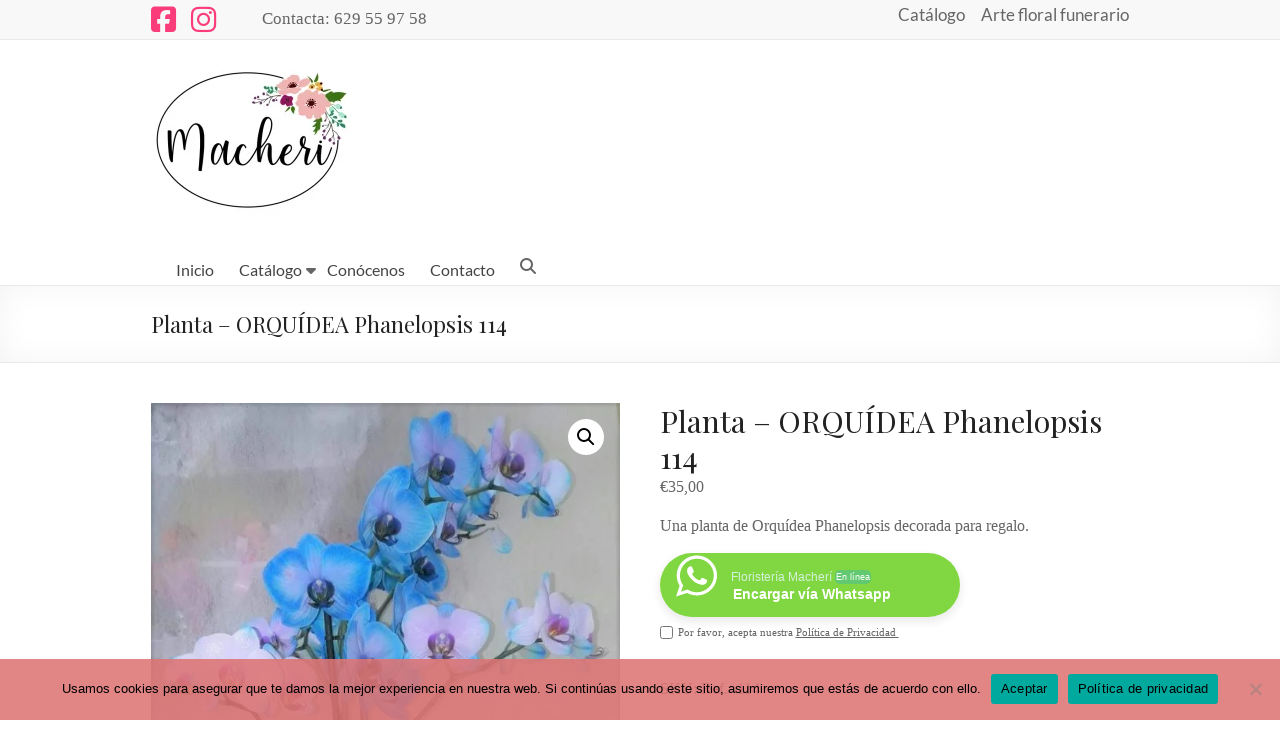

--- FILE ---
content_type: text/html; charset=UTF-8
request_url: https://floristeriamacheri.com/flores/planta-orquidea-phanelopsis/
body_size: 27301
content:
<!DOCTYPE html>
<!--[if IE 7]>
<html class="ie ie7" lang="es">
<![endif]-->
<!--[if IE 8]>
<html class="ie ie8" lang="es">
<![endif]-->
<!--[if !(IE 7) & !(IE 8)]><!-->
<html lang="es">
<!--<![endif]-->
<head>
	<meta charset="UTF-8" />
	<meta name="viewport" content="width=device-width, initial-scale=1">
	<link rel="profile" href="http://gmpg.org/xfn/11" />
	<title>Planta - ORQUÍDEA Phanelopsis 114 | Floristería Macheri</title>
	<style>img:is([sizes="auto" i], [sizes^="auto," i]) { contain-intrinsic-size: 3000px 1500px }</style>
	
<!-- Google Tag Manager for WordPress by gtm4wp.com -->
<script data-cfasync="false" data-pagespeed-no-defer>
	var gtm4wp_datalayer_name = "dataLayer";
	var dataLayer = dataLayer || [];
</script>
<!-- End Google Tag Manager for WordPress by gtm4wp.com --><meta name="description" content="Una planta de Orquídea Phanelopsis decorada para regalo. 
💐 Macherí, envío de flores en Jerez de la Frontera 💐📦🎁
">
<meta name="robots" content="index, follow, max-snippet:-1, max-image-preview:large, max-video-preview:-1">
<link rel="canonical" href="https://floristeriamacheri.com/flores/planta-orquidea-phanelopsis/">
<meta property="og:url" content="https://floristeriamacheri.com/flores/planta-orquidea-phanelopsis/">
<meta property="og:site_name" content="Floristería Macheri">
<meta property="og:locale" content="es_ES">
<meta property="og:type" content="og:product">
<meta property="article:author" content="https://www.facebook.com/macheri.flowerfruits/">
<meta property="article:publisher" content="https://www.facebook.com/macheri.flowerfruits/">
<meta property="og:title" content="Planta - ORQUÍDEA Phanelopsis 114 | Floristería Macheri">
<meta property="og:description" content="Una planta de Orquídea Phanelopsis decorada para regalo. 
💐 Macherí, envío de flores en Jerez de la Frontera 💐📦🎁
">
<meta property="og:image" content="https://floristeriamacheri.com/wp-content/uploads/ref.-114-Orquidia-Phalaenopsis-35E.jpg">
<meta property="og:image:secure_url" content="https://floristeriamacheri.com/wp-content/uploads/ref.-114-Orquidia-Phalaenopsis-35E.jpg">
<meta property="og:image:width" content="849">
<meta property="og:image:height" content="1586">
<meta property="og:image:alt" content="Orquedia-Phalaenopsis- FLORISTERIA MACHERI JEREZ">
<meta name="twitter:card" content="summary">
<meta name="twitter:title" content="Planta - ORQUÍDEA Phanelopsis 114 | Floristería Macheri">
<meta name="twitter:description" content="Una planta de Orquídea Phanelopsis decorada para regalo. 
💐 Macherí, envío de flores en Jerez de la Frontera 💐📦🎁
">
<meta name="twitter:image" content="https://floristeriamacheri.com/wp-content/uploads/ref.-114-Orquidia-Phalaenopsis-35E-548x1024.jpg">
<link rel='dns-prefetch' href='//fonts.googleapis.com' />
<link rel="alternate" type="application/rss+xml" title="Floristería Macheri &raquo; Feed" href="https://floristeriamacheri.com/feed/" />
<link rel="alternate" type="application/rss+xml" title="Floristería Macheri &raquo; Feed de los comentarios" href="https://floristeriamacheri.com/comments/feed/" />
<link rel="alternate" type="application/rss+xml" title="Floristería Macheri &raquo; Comentario Planta &#8211; ORQUÍDEA Phanelopsis 114 del feed" href="https://floristeriamacheri.com/flores/planta-orquidea-phanelopsis/feed/" />
<script type="text/javascript">
/* <![CDATA[ */
window._wpemojiSettings = {"baseUrl":"https:\/\/s.w.org\/images\/core\/emoji\/15.0.3\/72x72\/","ext":".png","svgUrl":"https:\/\/s.w.org\/images\/core\/emoji\/15.0.3\/svg\/","svgExt":".svg","source":{"concatemoji":"https:\/\/floristeriamacheri.com\/wp-includes\/js\/wp-emoji-release.min.js?ver=6.7.4"}};
/*! This file is auto-generated */
!function(i,n){var o,s,e;function c(e){try{var t={supportTests:e,timestamp:(new Date).valueOf()};sessionStorage.setItem(o,JSON.stringify(t))}catch(e){}}function p(e,t,n){e.clearRect(0,0,e.canvas.width,e.canvas.height),e.fillText(t,0,0);var t=new Uint32Array(e.getImageData(0,0,e.canvas.width,e.canvas.height).data),r=(e.clearRect(0,0,e.canvas.width,e.canvas.height),e.fillText(n,0,0),new Uint32Array(e.getImageData(0,0,e.canvas.width,e.canvas.height).data));return t.every(function(e,t){return e===r[t]})}function u(e,t,n){switch(t){case"flag":return n(e,"\ud83c\udff3\ufe0f\u200d\u26a7\ufe0f","\ud83c\udff3\ufe0f\u200b\u26a7\ufe0f")?!1:!n(e,"\ud83c\uddfa\ud83c\uddf3","\ud83c\uddfa\u200b\ud83c\uddf3")&&!n(e,"\ud83c\udff4\udb40\udc67\udb40\udc62\udb40\udc65\udb40\udc6e\udb40\udc67\udb40\udc7f","\ud83c\udff4\u200b\udb40\udc67\u200b\udb40\udc62\u200b\udb40\udc65\u200b\udb40\udc6e\u200b\udb40\udc67\u200b\udb40\udc7f");case"emoji":return!n(e,"\ud83d\udc26\u200d\u2b1b","\ud83d\udc26\u200b\u2b1b")}return!1}function f(e,t,n){var r="undefined"!=typeof WorkerGlobalScope&&self instanceof WorkerGlobalScope?new OffscreenCanvas(300,150):i.createElement("canvas"),a=r.getContext("2d",{willReadFrequently:!0}),o=(a.textBaseline="top",a.font="600 32px Arial",{});return e.forEach(function(e){o[e]=t(a,e,n)}),o}function t(e){var t=i.createElement("script");t.src=e,t.defer=!0,i.head.appendChild(t)}"undefined"!=typeof Promise&&(o="wpEmojiSettingsSupports",s=["flag","emoji"],n.supports={everything:!0,everythingExceptFlag:!0},e=new Promise(function(e){i.addEventListener("DOMContentLoaded",e,{once:!0})}),new Promise(function(t){var n=function(){try{var e=JSON.parse(sessionStorage.getItem(o));if("object"==typeof e&&"number"==typeof e.timestamp&&(new Date).valueOf()<e.timestamp+604800&&"object"==typeof e.supportTests)return e.supportTests}catch(e){}return null}();if(!n){if("undefined"!=typeof Worker&&"undefined"!=typeof OffscreenCanvas&&"undefined"!=typeof URL&&URL.createObjectURL&&"undefined"!=typeof Blob)try{var e="postMessage("+f.toString()+"("+[JSON.stringify(s),u.toString(),p.toString()].join(",")+"));",r=new Blob([e],{type:"text/javascript"}),a=new Worker(URL.createObjectURL(r),{name:"wpTestEmojiSupports"});return void(a.onmessage=function(e){c(n=e.data),a.terminate(),t(n)})}catch(e){}c(n=f(s,u,p))}t(n)}).then(function(e){for(var t in e)n.supports[t]=e[t],n.supports.everything=n.supports.everything&&n.supports[t],"flag"!==t&&(n.supports.everythingExceptFlag=n.supports.everythingExceptFlag&&n.supports[t]);n.supports.everythingExceptFlag=n.supports.everythingExceptFlag&&!n.supports.flag,n.DOMReady=!1,n.readyCallback=function(){n.DOMReady=!0}}).then(function(){return e}).then(function(){var e;n.supports.everything||(n.readyCallback(),(e=n.source||{}).concatemoji?t(e.concatemoji):e.wpemoji&&e.twemoji&&(t(e.twemoji),t(e.wpemoji)))}))}((window,document),window._wpemojiSettings);
/* ]]> */
</script>

<style id='wp-emoji-styles-inline-css' type='text/css'>

	img.wp-smiley, img.emoji {
		display: inline !important;
		border: none !important;
		box-shadow: none !important;
		height: 1em !important;
		width: 1em !important;
		margin: 0 0.07em !important;
		vertical-align: -0.1em !important;
		background: none !important;
		padding: 0 !important;
	}
</style>
<link rel='stylesheet' id='wp-block-library-css' href='https://floristeriamacheri.com/wp-includes/css/dist/block-library/style.min.css?ver=6.7.4' type='text/css' media='all' />
<style id='wp-block-library-theme-inline-css' type='text/css'>
.wp-block-audio :where(figcaption){color:#555;font-size:13px;text-align:center}.is-dark-theme .wp-block-audio :where(figcaption){color:#ffffffa6}.wp-block-audio{margin:0 0 1em}.wp-block-code{border:1px solid #ccc;border-radius:4px;font-family:Menlo,Consolas,monaco,monospace;padding:.8em 1em}.wp-block-embed :where(figcaption){color:#555;font-size:13px;text-align:center}.is-dark-theme .wp-block-embed :where(figcaption){color:#ffffffa6}.wp-block-embed{margin:0 0 1em}.blocks-gallery-caption{color:#555;font-size:13px;text-align:center}.is-dark-theme .blocks-gallery-caption{color:#ffffffa6}:root :where(.wp-block-image figcaption){color:#555;font-size:13px;text-align:center}.is-dark-theme :root :where(.wp-block-image figcaption){color:#ffffffa6}.wp-block-image{margin:0 0 1em}.wp-block-pullquote{border-bottom:4px solid;border-top:4px solid;color:currentColor;margin-bottom:1.75em}.wp-block-pullquote cite,.wp-block-pullquote footer,.wp-block-pullquote__citation{color:currentColor;font-size:.8125em;font-style:normal;text-transform:uppercase}.wp-block-quote{border-left:.25em solid;margin:0 0 1.75em;padding-left:1em}.wp-block-quote cite,.wp-block-quote footer{color:currentColor;font-size:.8125em;font-style:normal;position:relative}.wp-block-quote:where(.has-text-align-right){border-left:none;border-right:.25em solid;padding-left:0;padding-right:1em}.wp-block-quote:where(.has-text-align-center){border:none;padding-left:0}.wp-block-quote.is-large,.wp-block-quote.is-style-large,.wp-block-quote:where(.is-style-plain){border:none}.wp-block-search .wp-block-search__label{font-weight:700}.wp-block-search__button{border:1px solid #ccc;padding:.375em .625em}:where(.wp-block-group.has-background){padding:1.25em 2.375em}.wp-block-separator.has-css-opacity{opacity:.4}.wp-block-separator{border:none;border-bottom:2px solid;margin-left:auto;margin-right:auto}.wp-block-separator.has-alpha-channel-opacity{opacity:1}.wp-block-separator:not(.is-style-wide):not(.is-style-dots){width:100px}.wp-block-separator.has-background:not(.is-style-dots){border-bottom:none;height:1px}.wp-block-separator.has-background:not(.is-style-wide):not(.is-style-dots){height:2px}.wp-block-table{margin:0 0 1em}.wp-block-table td,.wp-block-table th{word-break:normal}.wp-block-table :where(figcaption){color:#555;font-size:13px;text-align:center}.is-dark-theme .wp-block-table :where(figcaption){color:#ffffffa6}.wp-block-video :where(figcaption){color:#555;font-size:13px;text-align:center}.is-dark-theme .wp-block-video :where(figcaption){color:#ffffffa6}.wp-block-video{margin:0 0 1em}:root :where(.wp-block-template-part.has-background){margin-bottom:0;margin-top:0;padding:1.25em 2.375em}
</style>
<link rel='stylesheet' id='nta-css-popup-css' href='https://floristeriamacheri.com/wp-content/plugins/wp-whatsapp/assets/dist/css/style.css?ver=6.7.4' type='text/css' media='all' />
<style id='global-styles-inline-css' type='text/css'>
:root{--wp--preset--aspect-ratio--square: 1;--wp--preset--aspect-ratio--4-3: 4/3;--wp--preset--aspect-ratio--3-4: 3/4;--wp--preset--aspect-ratio--3-2: 3/2;--wp--preset--aspect-ratio--2-3: 2/3;--wp--preset--aspect-ratio--16-9: 16/9;--wp--preset--aspect-ratio--9-16: 9/16;--wp--preset--color--black: #000000;--wp--preset--color--cyan-bluish-gray: #abb8c3;--wp--preset--color--white: #ffffff;--wp--preset--color--pale-pink: #f78da7;--wp--preset--color--vivid-red: #cf2e2e;--wp--preset--color--luminous-vivid-orange: #ff6900;--wp--preset--color--luminous-vivid-amber: #fcb900;--wp--preset--color--light-green-cyan: #7bdcb5;--wp--preset--color--vivid-green-cyan: #00d084;--wp--preset--color--pale-cyan-blue: #8ed1fc;--wp--preset--color--vivid-cyan-blue: #0693e3;--wp--preset--color--vivid-purple: #9b51e0;--wp--preset--gradient--vivid-cyan-blue-to-vivid-purple: linear-gradient(135deg,rgba(6,147,227,1) 0%,rgb(155,81,224) 100%);--wp--preset--gradient--light-green-cyan-to-vivid-green-cyan: linear-gradient(135deg,rgb(122,220,180) 0%,rgb(0,208,130) 100%);--wp--preset--gradient--luminous-vivid-amber-to-luminous-vivid-orange: linear-gradient(135deg,rgba(252,185,0,1) 0%,rgba(255,105,0,1) 100%);--wp--preset--gradient--luminous-vivid-orange-to-vivid-red: linear-gradient(135deg,rgba(255,105,0,1) 0%,rgb(207,46,46) 100%);--wp--preset--gradient--very-light-gray-to-cyan-bluish-gray: linear-gradient(135deg,rgb(238,238,238) 0%,rgb(169,184,195) 100%);--wp--preset--gradient--cool-to-warm-spectrum: linear-gradient(135deg,rgb(74,234,220) 0%,rgb(151,120,209) 20%,rgb(207,42,186) 40%,rgb(238,44,130) 60%,rgb(251,105,98) 80%,rgb(254,248,76) 100%);--wp--preset--gradient--blush-light-purple: linear-gradient(135deg,rgb(255,206,236) 0%,rgb(152,150,240) 100%);--wp--preset--gradient--blush-bordeaux: linear-gradient(135deg,rgb(254,205,165) 0%,rgb(254,45,45) 50%,rgb(107,0,62) 100%);--wp--preset--gradient--luminous-dusk: linear-gradient(135deg,rgb(255,203,112) 0%,rgb(199,81,192) 50%,rgb(65,88,208) 100%);--wp--preset--gradient--pale-ocean: linear-gradient(135deg,rgb(255,245,203) 0%,rgb(182,227,212) 50%,rgb(51,167,181) 100%);--wp--preset--gradient--electric-grass: linear-gradient(135deg,rgb(202,248,128) 0%,rgb(113,206,126) 100%);--wp--preset--gradient--midnight: linear-gradient(135deg,rgb(2,3,129) 0%,rgb(40,116,252) 100%);--wp--preset--font-size--small: 13px;--wp--preset--font-size--medium: 20px;--wp--preset--font-size--large: 36px;--wp--preset--font-size--x-large: 42px;--wp--preset--spacing--20: 0.44rem;--wp--preset--spacing--30: 0.67rem;--wp--preset--spacing--40: 1rem;--wp--preset--spacing--50: 1.5rem;--wp--preset--spacing--60: 2.25rem;--wp--preset--spacing--70: 3.38rem;--wp--preset--spacing--80: 5.06rem;--wp--preset--shadow--natural: 6px 6px 9px rgba(0, 0, 0, 0.2);--wp--preset--shadow--deep: 12px 12px 50px rgba(0, 0, 0, 0.4);--wp--preset--shadow--sharp: 6px 6px 0px rgba(0, 0, 0, 0.2);--wp--preset--shadow--outlined: 6px 6px 0px -3px rgba(255, 255, 255, 1), 6px 6px rgba(0, 0, 0, 1);--wp--preset--shadow--crisp: 6px 6px 0px rgba(0, 0, 0, 1);}:root { --wp--style--global--content-size: 760px;--wp--style--global--wide-size: 1160px; }:where(body) { margin: 0; }.wp-site-blocks > .alignleft { float: left; margin-right: 2em; }.wp-site-blocks > .alignright { float: right; margin-left: 2em; }.wp-site-blocks > .aligncenter { justify-content: center; margin-left: auto; margin-right: auto; }:where(.wp-site-blocks) > * { margin-block-start: 24px; margin-block-end: 0; }:where(.wp-site-blocks) > :first-child { margin-block-start: 0; }:where(.wp-site-blocks) > :last-child { margin-block-end: 0; }:root { --wp--style--block-gap: 24px; }:root :where(.is-layout-flow) > :first-child{margin-block-start: 0;}:root :where(.is-layout-flow) > :last-child{margin-block-end: 0;}:root :where(.is-layout-flow) > *{margin-block-start: 24px;margin-block-end: 0;}:root :where(.is-layout-constrained) > :first-child{margin-block-start: 0;}:root :where(.is-layout-constrained) > :last-child{margin-block-end: 0;}:root :where(.is-layout-constrained) > *{margin-block-start: 24px;margin-block-end: 0;}:root :where(.is-layout-flex){gap: 24px;}:root :where(.is-layout-grid){gap: 24px;}.is-layout-flow > .alignleft{float: left;margin-inline-start: 0;margin-inline-end: 2em;}.is-layout-flow > .alignright{float: right;margin-inline-start: 2em;margin-inline-end: 0;}.is-layout-flow > .aligncenter{margin-left: auto !important;margin-right: auto !important;}.is-layout-constrained > .alignleft{float: left;margin-inline-start: 0;margin-inline-end: 2em;}.is-layout-constrained > .alignright{float: right;margin-inline-start: 2em;margin-inline-end: 0;}.is-layout-constrained > .aligncenter{margin-left: auto !important;margin-right: auto !important;}.is-layout-constrained > :where(:not(.alignleft):not(.alignright):not(.alignfull)){max-width: var(--wp--style--global--content-size);margin-left: auto !important;margin-right: auto !important;}.is-layout-constrained > .alignwide{max-width: var(--wp--style--global--wide-size);}body .is-layout-flex{display: flex;}.is-layout-flex{flex-wrap: wrap;align-items: center;}.is-layout-flex > :is(*, div){margin: 0;}body .is-layout-grid{display: grid;}.is-layout-grid > :is(*, div){margin: 0;}body{padding-top: 0px;padding-right: 0px;padding-bottom: 0px;padding-left: 0px;}a:where(:not(.wp-element-button)){text-decoration: underline;}:root :where(.wp-element-button, .wp-block-button__link){background-color: #32373c;border-width: 0;color: #fff;font-family: inherit;font-size: inherit;line-height: inherit;padding: calc(0.667em + 2px) calc(1.333em + 2px);text-decoration: none;}.has-black-color{color: var(--wp--preset--color--black) !important;}.has-cyan-bluish-gray-color{color: var(--wp--preset--color--cyan-bluish-gray) !important;}.has-white-color{color: var(--wp--preset--color--white) !important;}.has-pale-pink-color{color: var(--wp--preset--color--pale-pink) !important;}.has-vivid-red-color{color: var(--wp--preset--color--vivid-red) !important;}.has-luminous-vivid-orange-color{color: var(--wp--preset--color--luminous-vivid-orange) !important;}.has-luminous-vivid-amber-color{color: var(--wp--preset--color--luminous-vivid-amber) !important;}.has-light-green-cyan-color{color: var(--wp--preset--color--light-green-cyan) !important;}.has-vivid-green-cyan-color{color: var(--wp--preset--color--vivid-green-cyan) !important;}.has-pale-cyan-blue-color{color: var(--wp--preset--color--pale-cyan-blue) !important;}.has-vivid-cyan-blue-color{color: var(--wp--preset--color--vivid-cyan-blue) !important;}.has-vivid-purple-color{color: var(--wp--preset--color--vivid-purple) !important;}.has-black-background-color{background-color: var(--wp--preset--color--black) !important;}.has-cyan-bluish-gray-background-color{background-color: var(--wp--preset--color--cyan-bluish-gray) !important;}.has-white-background-color{background-color: var(--wp--preset--color--white) !important;}.has-pale-pink-background-color{background-color: var(--wp--preset--color--pale-pink) !important;}.has-vivid-red-background-color{background-color: var(--wp--preset--color--vivid-red) !important;}.has-luminous-vivid-orange-background-color{background-color: var(--wp--preset--color--luminous-vivid-orange) !important;}.has-luminous-vivid-amber-background-color{background-color: var(--wp--preset--color--luminous-vivid-amber) !important;}.has-light-green-cyan-background-color{background-color: var(--wp--preset--color--light-green-cyan) !important;}.has-vivid-green-cyan-background-color{background-color: var(--wp--preset--color--vivid-green-cyan) !important;}.has-pale-cyan-blue-background-color{background-color: var(--wp--preset--color--pale-cyan-blue) !important;}.has-vivid-cyan-blue-background-color{background-color: var(--wp--preset--color--vivid-cyan-blue) !important;}.has-vivid-purple-background-color{background-color: var(--wp--preset--color--vivid-purple) !important;}.has-black-border-color{border-color: var(--wp--preset--color--black) !important;}.has-cyan-bluish-gray-border-color{border-color: var(--wp--preset--color--cyan-bluish-gray) !important;}.has-white-border-color{border-color: var(--wp--preset--color--white) !important;}.has-pale-pink-border-color{border-color: var(--wp--preset--color--pale-pink) !important;}.has-vivid-red-border-color{border-color: var(--wp--preset--color--vivid-red) !important;}.has-luminous-vivid-orange-border-color{border-color: var(--wp--preset--color--luminous-vivid-orange) !important;}.has-luminous-vivid-amber-border-color{border-color: var(--wp--preset--color--luminous-vivid-amber) !important;}.has-light-green-cyan-border-color{border-color: var(--wp--preset--color--light-green-cyan) !important;}.has-vivid-green-cyan-border-color{border-color: var(--wp--preset--color--vivid-green-cyan) !important;}.has-pale-cyan-blue-border-color{border-color: var(--wp--preset--color--pale-cyan-blue) !important;}.has-vivid-cyan-blue-border-color{border-color: var(--wp--preset--color--vivid-cyan-blue) !important;}.has-vivid-purple-border-color{border-color: var(--wp--preset--color--vivid-purple) !important;}.has-vivid-cyan-blue-to-vivid-purple-gradient-background{background: var(--wp--preset--gradient--vivid-cyan-blue-to-vivid-purple) !important;}.has-light-green-cyan-to-vivid-green-cyan-gradient-background{background: var(--wp--preset--gradient--light-green-cyan-to-vivid-green-cyan) !important;}.has-luminous-vivid-amber-to-luminous-vivid-orange-gradient-background{background: var(--wp--preset--gradient--luminous-vivid-amber-to-luminous-vivid-orange) !important;}.has-luminous-vivid-orange-to-vivid-red-gradient-background{background: var(--wp--preset--gradient--luminous-vivid-orange-to-vivid-red) !important;}.has-very-light-gray-to-cyan-bluish-gray-gradient-background{background: var(--wp--preset--gradient--very-light-gray-to-cyan-bluish-gray) !important;}.has-cool-to-warm-spectrum-gradient-background{background: var(--wp--preset--gradient--cool-to-warm-spectrum) !important;}.has-blush-light-purple-gradient-background{background: var(--wp--preset--gradient--blush-light-purple) !important;}.has-blush-bordeaux-gradient-background{background: var(--wp--preset--gradient--blush-bordeaux) !important;}.has-luminous-dusk-gradient-background{background: var(--wp--preset--gradient--luminous-dusk) !important;}.has-pale-ocean-gradient-background{background: var(--wp--preset--gradient--pale-ocean) !important;}.has-electric-grass-gradient-background{background: var(--wp--preset--gradient--electric-grass) !important;}.has-midnight-gradient-background{background: var(--wp--preset--gradient--midnight) !important;}.has-small-font-size{font-size: var(--wp--preset--font-size--small) !important;}.has-medium-font-size{font-size: var(--wp--preset--font-size--medium) !important;}.has-large-font-size{font-size: var(--wp--preset--font-size--large) !important;}.has-x-large-font-size{font-size: var(--wp--preset--font-size--x-large) !important;}
:root :where(.wp-block-pullquote){font-size: 1.5em;line-height: 1.6;}
</style>
<link rel='stylesheet' id='contact-form-7-css' href='https://floristeriamacheri.com/wp-content/plugins/contact-form-7/includes/css/styles.css?ver=6.0.6' type='text/css' media='all' />
<link rel='stylesheet' id='cookie-notice-front-css' href='https://floristeriamacheri.com/wp-content/plugins/cookie-notice/css/front.min.css?ver=2.5.11' type='text/css' media='all' />
<link rel='stylesheet' id='woo-custom-related-products-css' href='https://floristeriamacheri.com/wp-content/plugins/woo-custom-related-products/public/css/woo-custom-related-products-public.css' type='text/css' media='all' />
<link rel='stylesheet' id='photoswipe-css' href='https://floristeriamacheri.com/wp-content/plugins/woocommerce/assets/css/photoswipe/photoswipe.min.css?ver=10.3.7' type='text/css' media='all' />
<link rel='stylesheet' id='photoswipe-default-skin-css' href='https://floristeriamacheri.com/wp-content/plugins/woocommerce/assets/css/photoswipe/default-skin/default-skin.min.css?ver=10.3.7' type='text/css' media='all' />
<link rel='stylesheet' id='woocommerce-layout-css' href='https://floristeriamacheri.com/wp-content/plugins/woocommerce/assets/css/woocommerce-layout.css?ver=10.3.7' type='text/css' media='all' />
<link rel='stylesheet' id='woocommerce-smallscreen-css' href='https://floristeriamacheri.com/wp-content/plugins/woocommerce/assets/css/woocommerce-smallscreen.css?ver=10.3.7' type='text/css' media='only screen and (max-width: 768px)' />
<link rel='stylesheet' id='woocommerce-general-css' href='https://floristeriamacheri.com/wp-content/plugins/woocommerce/assets/css/woocommerce.css?ver=10.3.7' type='text/css' media='all' />
<style id='woocommerce-inline-inline-css' type='text/css'>
.woocommerce form .form-row .required { visibility: visible; }
</style>
<link rel='stylesheet' id='ywctm-frontend-css' href='https://floristeriamacheri.com/wp-content/plugins/yith-woocommerce-catalog-mode/assets/css/frontend.min.css?ver=2.41.1' type='text/css' media='all' />
<style id='ywctm-frontend-inline-css' type='text/css'>
form.cart button.single_add_to_cart_button, .ppc-button-wrapper, .wc-ppcp-paylater-msg__container, form.cart .quantity{display: none !important}
</style>
<link rel='stylesheet' id='brands-styles-css' href='https://floristeriamacheri.com/wp-content/plugins/woocommerce/assets/css/brands.css?ver=10.3.7' type='text/css' media='all' />
<link rel='stylesheet' id='font-awesome-4-css' href='https://floristeriamacheri.com/wp-content/themes/spacious/font-awesome/library/font-awesome/css/v4-shims.min.css?ver=4.7.0' type='text/css' media='all' />
<link rel='stylesheet' id='font-awesome-all-css' href='https://floristeriamacheri.com/wp-content/themes/spacious/font-awesome/library/font-awesome/css/all.min.css?ver=6.7.2' type='text/css' media='all' />
<link rel='stylesheet' id='font-awesome-solid-css' href='https://floristeriamacheri.com/wp-content/themes/spacious/font-awesome/library/font-awesome/css/solid.min.css?ver=6.7.2' type='text/css' media='all' />
<link rel='stylesheet' id='font-awesome-regular-css' href='https://floristeriamacheri.com/wp-content/themes/spacious/font-awesome/library/font-awesome/css/regular.min.css?ver=6.7.2' type='text/css' media='all' />
<link rel='stylesheet' id='font-awesome-brands-css' href='https://floristeriamacheri.com/wp-content/themes/spacious/font-awesome/library/font-awesome/css/brands.min.css?ver=6.7.2' type='text/css' media='all' />
<link rel='stylesheet' id='spacious_style-css' href='https://floristeriamacheri.com/wp-content/themes/spacious/style.css?ver=6.7.4' type='text/css' media='all' />
<style id='spacious_style-inline-css' type='text/css'>
.previous a:hover, .next a:hover, a, #site-title a:hover, .main-navigation ul li.current_page_item a, .main-navigation ul li:hover > a, .main-navigation ul li ul li a:hover, .main-navigation ul li ul li:hover > a, .main-navigation ul li.current-menu-item ul li a:hover, .main-navigation ul li:hover > .sub-toggle, .main-navigation a:hover, .main-navigation ul li.current-menu-item a, .main-navigation ul li.current_page_ancestor a, .main-navigation ul li.current-menu-ancestor a, .main-navigation ul li.current_page_item a, .main-navigation ul li:hover > a, .small-menu a:hover, .small-menu ul li.current-menu-item a, .small-menu ul li.current_page_ancestor a, .small-menu ul li.current-menu-ancestor a, .small-menu ul li.current_page_item a, .small-menu ul li:hover > a, .breadcrumb a:hover, .tg-one-half .widget-title a:hover, .tg-one-third .widget-title a:hover, .tg-one-fourth .widget-title a:hover, .pagination a span:hover, #content .comments-area a.comment-permalink:hover, .comments-area .comment-author-link a:hover, .comment .comment-reply-link:hover, .nav-previous a:hover, .nav-next a:hover, #wp-calendar #today, .footer-widgets-area a:hover, .footer-socket-wrapper .copyright a:hover, .read-more, .more-link, .post .entry-title a:hover, .page .entry-title a:hover, .post .entry-meta a:hover, .type-page .entry-meta a:hover, .single #content .tags a:hover, .widget_testimonial .testimonial-icon:before, .header-action .search-wrapper:hover .fa{color:#fa3c7a;}.spacious-button, input[type="reset"], input[type="button"], input[type="submit"], button, #featured-slider .slider-read-more-button, #controllers a:hover, #controllers a.active, .pagination span ,.site-header .menu-toggle:hover, .call-to-action-button, .comments-area .comment-author-link span, a#back-top:before, .post .entry-meta .read-more-link, a#scroll-up, .search-form span, .main-navigation .tg-header-button-wrap.button-one a{background-color:#fa3c7a;}.main-small-navigation li:hover, .main-small-navigation ul > .current_page_item, .main-small-navigation ul > .current-menu-item, .spacious-woocommerce-cart-views .cart-value{background:#fa3c7a;}.main-navigation ul li ul, .widget_testimonial .testimonial-post{border-top-color:#fa3c7a;}blockquote, .call-to-action-content-wrapper{border-left-color:#fa3c7a;}.site-header .menu-toggle:hover.entry-meta a.read-more:hover,#featured-slider .slider-read-more-button:hover,.call-to-action-button:hover,.entry-meta .read-more-link:hover,.spacious-button:hover, input[type="reset"]:hover, input[type="button"]:hover, input[type="submit"]:hover, button:hover{background:#c80a48;}.pagination a span:hover, .main-navigation .tg-header-button-wrap.button-one a{border-color:#fa3c7a;}.widget-title span{border-bottom-color:#fa3c7a;}.widget_service_block a.more-link:hover, .widget_featured_single_post a.read-more:hover,#secondary a:hover,logged-in-as:hover  a,.single-page p a:hover{color:#c80a48;}.main-navigation .tg-header-button-wrap.button-one a:hover{background-color:#c80a48;}body, button, input, select, textarea, p, .entry-meta, .read-more, .more-link, .widget_testimonial .testimonial-author, #featured-slider .slider-read-more-button{font-family:Georgia,Times,"Times New Roman",serif;}h1, h2, h3, h4, h5, h6{font-family:Playfair Display;}
</style>
<link rel='stylesheet' id='spacious-genericons-css' href='https://floristeriamacheri.com/wp-content/themes/spacious/genericons/genericons.css?ver=3.3.1' type='text/css' media='all' />
<link rel='stylesheet' id='spacious-font-awesome-css' href='https://floristeriamacheri.com/wp-content/themes/spacious/font-awesome/css/font-awesome.min.css?ver=4.7.1' type='text/css' media='all' />
<link rel='stylesheet' id='spacious_googlefonts-css' href='//fonts.googleapis.com/css?family=Playfair+Display&#038;1&#038;display=swap&#038;ver=1.9.12' type='text/css' media='all' />
<script type="text/javascript" id="cookie-notice-front-js-before">
/* <![CDATA[ */
var cnArgs = {"ajaxUrl":"https:\/\/floristeriamacheri.com\/wp-admin\/admin-ajax.php","nonce":"326820a6ac","hideEffect":"fade","position":"bottom","onScroll":false,"onScrollOffset":100,"onClick":false,"cookieName":"cookie_notice_accepted","cookieTime":2592000,"cookieTimeRejected":2592000,"globalCookie":false,"redirection":false,"cache":true,"revokeCookies":false,"revokeCookiesOpt":"automatic"};
/* ]]> */
</script>
<script type="text/javascript" src="https://floristeriamacheri.com/wp-content/plugins/cookie-notice/js/front.min.js?ver=2.5.11" id="cookie-notice-front-js"></script>
<script type="text/javascript" src="https://floristeriamacheri.com/wp-includes/js/jquery/jquery.min.js?ver=3.7.1" id="jquery-core-js"></script>
<script type="text/javascript" src="https://floristeriamacheri.com/wp-includes/js/jquery/jquery-migrate.min.js?ver=3.4.1" id="jquery-migrate-js"></script>
<script type="text/javascript" src="https://floristeriamacheri.com/wp-content/plugins/woo-custom-related-products/public/js/woo-custom-related-products-public.js" id="woo-custom-related-products-js"></script>
<script type="text/javascript" src="https://floristeriamacheri.com/wp-content/plugins/woocommerce/assets/js/jquery-blockui/jquery.blockUI.min.js?ver=2.7.0-wc.10.3.7" id="wc-jquery-blockui-js" defer="defer" data-wp-strategy="defer"></script>
<script type="text/javascript" id="wc-add-to-cart-js-extra">
/* <![CDATA[ */
var wc_add_to_cart_params = {"ajax_url":"\/wp-admin\/admin-ajax.php","wc_ajax_url":"\/?wc-ajax=%%endpoint%%","i18n_view_cart":"Ver carrito","cart_url":"https:\/\/floristeriamacheri.com","is_cart":"","cart_redirect_after_add":"no"};
/* ]]> */
</script>
<script type="text/javascript" src="https://floristeriamacheri.com/wp-content/plugins/woocommerce/assets/js/frontend/add-to-cart.min.js?ver=10.3.7" id="wc-add-to-cart-js" defer="defer" data-wp-strategy="defer"></script>
<script type="text/javascript" src="https://floristeriamacheri.com/wp-content/plugins/woocommerce/assets/js/zoom/jquery.zoom.min.js?ver=1.7.21-wc.10.3.7" id="wc-zoom-js" defer="defer" data-wp-strategy="defer"></script>
<script type="text/javascript" src="https://floristeriamacheri.com/wp-content/plugins/woocommerce/assets/js/flexslider/jquery.flexslider.min.js?ver=2.7.2-wc.10.3.7" id="wc-flexslider-js" defer="defer" data-wp-strategy="defer"></script>
<script type="text/javascript" src="https://floristeriamacheri.com/wp-content/plugins/woocommerce/assets/js/photoswipe/photoswipe.min.js?ver=4.1.1-wc.10.3.7" id="wc-photoswipe-js" defer="defer" data-wp-strategy="defer"></script>
<script type="text/javascript" src="https://floristeriamacheri.com/wp-content/plugins/woocommerce/assets/js/photoswipe/photoswipe-ui-default.min.js?ver=4.1.1-wc.10.3.7" id="wc-photoswipe-ui-default-js" defer="defer" data-wp-strategy="defer"></script>
<script type="text/javascript" id="wc-single-product-js-extra">
/* <![CDATA[ */
var wc_single_product_params = {"i18n_required_rating_text":"Por favor elige una puntuaci\u00f3n","i18n_rating_options":["1 de 5 estrellas","2 de 5 estrellas","3 de 5 estrellas","4 de 5 estrellas","5 de 5 estrellas"],"i18n_product_gallery_trigger_text":"Ver galer\u00eda de im\u00e1genes a pantalla completa","review_rating_required":"yes","flexslider":{"rtl":false,"animation":"slide","smoothHeight":true,"directionNav":false,"controlNav":"thumbnails","slideshow":false,"animationSpeed":500,"animationLoop":false,"allowOneSlide":false},"zoom_enabled":"1","zoom_options":[],"photoswipe_enabled":"1","photoswipe_options":{"shareEl":false,"closeOnScroll":false,"history":false,"hideAnimationDuration":0,"showAnimationDuration":0},"flexslider_enabled":"1"};
/* ]]> */
</script>
<script type="text/javascript" src="https://floristeriamacheri.com/wp-content/plugins/woocommerce/assets/js/frontend/single-product.min.js?ver=10.3.7" id="wc-single-product-js" defer="defer" data-wp-strategy="defer"></script>
<script type="text/javascript" src="https://floristeriamacheri.com/wp-content/plugins/woocommerce/assets/js/js-cookie/js.cookie.min.js?ver=2.1.4-wc.10.3.7" id="wc-js-cookie-js" defer="defer" data-wp-strategy="defer"></script>
<script type="text/javascript" id="woocommerce-js-extra">
/* <![CDATA[ */
var woocommerce_params = {"ajax_url":"\/wp-admin\/admin-ajax.php","wc_ajax_url":"\/?wc-ajax=%%endpoint%%","i18n_password_show":"Mostrar contrase\u00f1a","i18n_password_hide":"Ocultar contrase\u00f1a"};
/* ]]> */
</script>
<script type="text/javascript" src="https://floristeriamacheri.com/wp-content/plugins/woocommerce/assets/js/frontend/woocommerce.min.js?ver=10.3.7" id="woocommerce-js" defer="defer" data-wp-strategy="defer"></script>
<script type="text/javascript" src="https://floristeriamacheri.com/wp-content/themes/spacious/js/spacious-custom.js?ver=6.7.4" id="spacious-custom-js"></script>
<!--[if lte IE 8]>
<script type="text/javascript" src="https://floristeriamacheri.com/wp-content/themes/spacious/js/html5shiv.min.js?ver=6.7.4" id="html5-js"></script>
<![endif]-->
<link rel="https://api.w.org/" href="https://floristeriamacheri.com/wp-json/" /><link rel="alternate" title="JSON" type="application/json" href="https://floristeriamacheri.com/wp-json/wp/v2/product/801" /><link rel="EditURI" type="application/rsd+xml" title="RSD" href="https://floristeriamacheri.com/xmlrpc.php?rsd" />
<meta name="generator" content="WordPress 6.7.4" />
<meta name="generator" content="WooCommerce 10.3.7" />
<link rel='shortlink' href='https://floristeriamacheri.com/?p=801' />
<link rel="alternate" title="oEmbed (JSON)" type="application/json+oembed" href="https://floristeriamacheri.com/wp-json/oembed/1.0/embed?url=https%3A%2F%2Ffloristeriamacheri.com%2Fflores%2Fplanta-orquidea-phanelopsis%2F" />
<link rel="alternate" title="oEmbed (XML)" type="text/xml+oembed" href="https://floristeriamacheri.com/wp-json/oembed/1.0/embed?url=https%3A%2F%2Ffloristeriamacheri.com%2Fflores%2Fplanta-orquidea-phanelopsis%2F&#038;format=xml" />

<!-- Google Tag Manager for WordPress by gtm4wp.com -->
<!-- GTM Container placement set to automatic -->
<script data-cfasync="false" data-pagespeed-no-defer type="text/javascript">
	var dataLayer_content = {"pageTitle":"Planta &#8211; ORQUÍDEA Phanelopsis 114 |","pagePostType":"product","pagePostType2":"single-product"};
	dataLayer.push( dataLayer_content );
</script>
<script data-cfasync="false">
(function(w,d,s,l,i){w[l]=w[l]||[];w[l].push({'gtm.start':
new Date().getTime(),event:'gtm.js'});var f=d.getElementsByTagName(s)[0],
j=d.createElement(s),dl=l!='dataLayer'?'&l='+l:'';j.async=true;j.src=
'//www.googletagmanager.com/gtm.js?id='+i+dl;f.parentNode.insertBefore(j,f);
})(window,document,'script','dataLayer','GTM-58VTP3D');
</script>
<!-- End Google Tag Manager for WordPress by gtm4wp.com -->	<noscript><style>.woocommerce-product-gallery{ opacity: 1 !important; }</style></noscript>
		<style type="text/css">
			#site-title,
		#site-description {
			position: absolute;
			clip: rect(1px, 1px, 1px, 1px);
		}
		</style>
	<style type="text/css" id="custom-background-css">
body.custom-background { background-color: #ffffff; }
</style>
	<link rel="icon" href="https://floristeriamacheri.com/wp-content/uploads/cropped-LOGO-FLORISTERIA-MACHERI-JEREZ-32x32.png" sizes="32x32" />
<link rel="icon" href="https://floristeriamacheri.com/wp-content/uploads/cropped-LOGO-FLORISTERIA-MACHERI-JEREZ-192x192.png" sizes="192x192" />
<link rel="apple-touch-icon" href="https://floristeriamacheri.com/wp-content/uploads/cropped-LOGO-FLORISTERIA-MACHERI-JEREZ-180x180.png" />
<meta name="msapplication-TileImage" content="https://floristeriamacheri.com/wp-content/uploads/cropped-LOGO-FLORISTERIA-MACHERI-JEREZ-270x270.png" />
		<style type="text/css"> blockquote { border-left: 3px solid #fa3c7a; }
			.spacious-button, input[type="reset"], input[type="button"], input[type="submit"], button { background-color: #fa3c7a; }
			.previous a:hover, .next a:hover { 	color: #fa3c7a; }
			a { color: #fa3c7a; }
			#site-title a:hover { color: #fa3c7a; }
			.main-navigation ul li.current_page_item a, .main-navigation ul li:hover > a { color: #fa3c7a; }
			.main-navigation ul li ul { border-top: 1px solid #fa3c7a; }
			.main-navigation ul li ul li a:hover, .main-navigation ul li ul li:hover > a, .main-navigation ul li.current-menu-item ul li a:hover, .main-navigation ul li:hover > .sub-toggle { color: #fa3c7a; }
			.site-header .menu-toggle:hover.entry-meta a.read-more:hover,#featured-slider .slider-read-more-button:hover,.call-to-action-button:hover,.entry-meta .read-more-link:hover,.spacious-button:hover, input[type="reset"]:hover, input[type="button"]:hover, input[type="submit"]:hover, button:hover { background: #c80a48; }
			.main-small-navigation li:hover { background: #fa3c7a; }
			.main-small-navigation ul > .current_page_item, .main-small-navigation ul > .current-menu-item { background: #fa3c7a; }
			.main-navigation a:hover, .main-navigation ul li.current-menu-item a, .main-navigation ul li.current_page_ancestor a, .main-navigation ul li.current-menu-ancestor a, .main-navigation ul li.current_page_item a, .main-navigation ul li:hover > a  { color: #fa3c7a; }
			.small-menu a:hover, .small-menu ul li.current-menu-item a, .small-menu ul li.current_page_ancestor a, .small-menu ul li.current-menu-ancestor a, .small-menu ul li.current_page_item a, .small-menu ul li:hover > a { color: #fa3c7a; }
			#featured-slider .slider-read-more-button { background-color: #fa3c7a; }
			#controllers a:hover, #controllers a.active { background-color: #fa3c7a; color: #fa3c7a; }
			.widget_service_block a.more-link:hover, .widget_featured_single_post a.read-more:hover,#secondary a:hover,logged-in-as:hover  a,.single-page p a:hover{ color: #c80a48; }
			.breadcrumb a:hover { color: #fa3c7a; }
			.tg-one-half .widget-title a:hover, .tg-one-third .widget-title a:hover, .tg-one-fourth .widget-title a:hover { color: #fa3c7a; }
			.pagination span ,.site-header .menu-toggle:hover{ background-color: #fa3c7a; }
			.pagination a span:hover { color: #fa3c7a; border-color: #fa3c7a; }
			.widget_testimonial .testimonial-post { border-color: #fa3c7a #EAEAEA #EAEAEA #EAEAEA; }
			.call-to-action-content-wrapper { border-color: #EAEAEA #EAEAEA #EAEAEA #fa3c7a; }
			.call-to-action-button { background-color: #fa3c7a; }
			#content .comments-area a.comment-permalink:hover { color: #fa3c7a; }
			.comments-area .comment-author-link a:hover { color: #fa3c7a; }
			.comments-area .comment-author-link span { background-color: #fa3c7a; }
			.comment .comment-reply-link:hover { color: #fa3c7a; }
			.nav-previous a:hover, .nav-next a:hover { color: #fa3c7a; }
			#wp-calendar #today { color: #fa3c7a; }
			.widget-title span { border-bottom: 2px solid #fa3c7a; }
			.footer-widgets-area a:hover { color: #fa3c7a !important; }
			.footer-socket-wrapper .copyright a:hover { color: #fa3c7a; }
			a#back-top:before { background-color: #fa3c7a; }
			.read-more, .more-link { color: #fa3c7a; }
			.post .entry-title a:hover, .page .entry-title a:hover { color: #fa3c7a; }
			.post .entry-meta .read-more-link { background-color: #fa3c7a; }
			.post .entry-meta a:hover, .type-page .entry-meta a:hover { color: #fa3c7a; }
			.single #content .tags a:hover { color: #fa3c7a; }
			.widget_testimonial .testimonial-icon:before { color: #fa3c7a; }
			a#scroll-up { background-color: #fa3c7a; }
			.search-form span { background-color: #fa3c7a; }.header-action .search-wrapper:hover .fa{ color: #fa3c7a} .spacious-woocommerce-cart-views .cart-value { background:#fa3c7a}.main-navigation .tg-header-button-wrap.button-one a{background-color:#fa3c7a} .main-navigation .tg-header-button-wrap.button-one a{border-color:#fa3c7a}.main-navigation .tg-header-button-wrap.button-one a:hover{background-color:#c80a48}.main-navigation .tg-header-button-wrap.button-one a:hover{border-color:#c80a48}</style>
				<style type="text/css" id="wp-custom-css">
			/* COLOR ORIGINAL #DF6F33 */

.tagged_as {display:none!important}
.posted_in {display:none!important}

/*corregido desplazamiento a la derecha*/
.entry-content ul {
	list-style: square;
	padding: 0 0 0 0px;
	margin-bottom: 40px;
}
/*botones redes sociales*/
.social-links ul li.spacious-instagram a:before {
    content: '\f16d';
    color: #fa3c7a;
}
.social-links ul li.spacious-facebook a:before {
    content: '\f082';
    color: #fa3c7a;
} 	
.social-links ul li.spacious-facebook a:before {
 display: inline-block;
 -webkit-font-smoothing: antialiased;
 font: normal 29px/1 'FontAwesome';
 vertical-align: top;
	}
	.social-links ul li.spacious-instagram a:before {
 display: inline-block;
 -webkit-font-smoothing: antialiased;
 font: normal 29px/1 'FontAwesome';
 vertical-align: top;
	}
/*Contacta texto*/
.small-info-text p {
    color: #666666;
    display: block;
    padding: 5px 0 0 16px;
    font-size: 17px;

}
/*Menú pequeño superior*/
.small-menu a {
    color: #666666;
    display: block;
    padding: 5px 0 0 16px;
    font-size: 17px;
}
			
/*Banner texto titulos/
element.style {
}
	@media screen and (max-width: 600px)
#featured-slider .entry-title span {
    font-size: 19px;
}

/* --- formulario de contacto --- */
.one-half,
.one-third {
    position: relative;
    margin-right: 4%;
    float: left;
        margin-bottom: 20px;
 
}
 
.one-half { width: 48%; }
.one-third { width: 30.66%; }
 
.last {
    margin-right: 0 !important;
    clear: right;
}
 
@media only screen and (max-width: 767px) {
    .one-half, .one-third {
        width: 100%;
        margin-right: 0;
    }
}

/*Cabecera*/
.woocommerce-store-notice, p.demo_store {
    position: absolute;
    top: 0;
    left: 0;
    right: 0;
    margin: 0;
    width: 100%;
    font-size: 1em;
    padding: 1em 0;
    text-align: center;
    background-color: #dc3232;
    color: #fff;
    z-index: 99998;
    box-shadow: 0 1px 1em rgb(0 0 0 / 20%);
    display: none;
}
.wc-block-featured-product__price
{
   color: #dc3232 !important;
font-weight: bold;
    line-height: 1 !important;
    margin-bottom:0
    text-align: center;
}
.wc-block-featured-product__variation {
    color: #c58888;
    line-height: 1.25;
    margin-bottom: 0;
    text-align: center;
}

		</style>
		</head>

<body class="product-template-default single single-product postid-801 custom-background wp-custom-logo wp-embed-responsive theme-spacious cookies-not-set woocommerce woocommerce-page woocommerce-no-js no-sidebar-full-width better-responsive-menu blog-medium wide-978">


<!-- GTM Container placement set to automatic -->
<!-- Google Tag Manager (noscript) -->
				<noscript><iframe src="https://www.googletagmanager.com/ns.html?id=GTM-58VTP3D" height="0" width="0" style="display:none;visibility:hidden" aria-hidden="true"></iframe></noscript>
<!-- End Google Tag Manager (noscript) -->
<div id="page" class="hfeed site">
	<a class="skip-link screen-reader-text" href="#main">Saltar al contenido</a>

	
	
	<header id="masthead" class="site-header clearfix spacious-header-display-four">

					<div id="header-meta">
				<div class="inner-wrap clearfix">
					
		<div class="social-links clearfix">
			<ul>
				<li class="spacious-facebook"><a href="https://www.facebook.com/macheri.flowerfruits/" target="_blank"></a></li><li class="spacious-instagram"><a href="https://www.instagram.com/machericrisantelmo/" target="_blank"></a></li>			</ul>
		</div><!-- .social-links -->
		
					<div class="small-info-text"><p>Contacta: 629 55 97 58</p></div>

					<nav class="small-menu" class="clearfix">
						<div class="menu-cabecera-container"><ul id="menu-cabecera" class="menu"><li id="menu-item-659" class="menu-item menu-item-type-post_type menu-item-object-page current_page_parent menu-item-659"><a href="https://floristeriamacheri.com/catalogo/">Catálogo</a></li>
<li id="menu-item-297" class="menu-item menu-item-type-post_type menu-item-object-page menu-item-297"><a href="https://floristeriamacheri.com/servicios/">Arte floral funerario</a></li>
</ul></div>					</nav>
				</div>
			</div>
		
		
		<div id="header-text-nav-container" class="menu-one-line">

			<div class="inner-wrap" id="spacious-header-display-four">

				<div id="header-text-nav-wrap" class="clearfix">
					<div id="header-left-section">
													<div id="header-logo-image">

								<a href="https://floristeriamacheri.com/" class="custom-logo-link" rel="home"><img width="200" height="165" src="https://floristeriamacheri.com/wp-content/uploads/cropped-LOGO-FLORISTERIA-MACHERI-sinf-e1603268257432.png" class="custom-logo" alt="Logo_Floristeria_Macheri_Jerez_" decoding="async" /></a>
							</div><!-- #header-logo-image -->

							
						<div id="header-text" class="screen-reader-text">
															<h3 id="site-title">
									<a href="https://floristeriamacheri.com/"
									   title="Floristería Macheri"
									   rel="home">Floristería Macheri</a>
								</h3>
														<p id="site-description">Arte floral desde 1947</p>
							<!-- #site-description -->
						</div><!-- #header-text -->

					</div><!-- #header-left-section -->
					<div id="header-right-section">
						
						
						
					</div><!-- #header-right-section -->

				</div><!-- #header-text-nav-wrap -->
			</div><!-- .inner-wrap -->
							<div class="bottom-menu clearfix ">
					<div class="inner-wrap clearfix">
						
		<nav id="site-navigation" class="main-navigation clearfix   tg-extra-menus" role="navigation">
			<p class="menu-toggle">
				<span class="screen-reader-text">Menú</span>
			</p>
			<div class="menu-primary-container"><ul id="menu-menu-principal" class="menu"><li id="menu-item-15" class="menu-item menu-item-type-custom menu-item-object-custom menu-item-home menu-item-15"><a href="http://floristeriamacheri.com/">Inicio</a></li>
<li id="menu-item-244" class="menu-item menu-item-type-post_type menu-item-object-page menu-item-has-children current_page_parent menu-item-244"><a href="https://floristeriamacheri.com/catalogo/">Catálogo</a>
<ul class="sub-menu">
	<li id="menu-item-503" class="menu-item menu-item-type-taxonomy menu-item-object-product_cat menu-item-has-children menu-item-503"><a href="https://floristeriamacheri.com/catalogo/flores-y-arreglos/">Nuestras flores y arreglos</a>
	<ul class="sub-menu">
		<li id="menu-item-350" class="menu-item menu-item-type-taxonomy menu-item-object-product_cat menu-item-350"><a href="https://floristeriamacheri.com/catalogo/ramo-rosas/">Ramos de Rosas</a></li>
		<li id="menu-item-349" class="menu-item menu-item-type-taxonomy menu-item-object-product_cat menu-item-349"><a href="https://floristeriamacheri.com/catalogo/ramos-flores/">Ramos de Flores</a></li>
		<li id="menu-item-347" class="menu-item menu-item-type-taxonomy menu-item-object-product_cat menu-item-347"><a href="https://floristeriamacheri.com/catalogo/centro-flores/">Centro de flores</a></li>
		<li id="menu-item-352" class="menu-item menu-item-type-taxonomy menu-item-object-product_cat current-product-ancestor current-menu-parent current-product-parent menu-item-352"><a href="https://floristeriamacheri.com/catalogo/plantas/">Plantas</a></li>
		<li id="menu-item-346" class="menu-item menu-item-type-taxonomy menu-item-object-product_cat menu-item-346"><a href="https://floristeriamacheri.com/catalogo/bouquet/">Bouquet</a></li>
		<li id="menu-item-348" class="menu-item menu-item-type-taxonomy menu-item-object-product_cat menu-item-348"><a href="https://floristeriamacheri.com/catalogo/flores-obsequios/">Obsequios &amp; Flores</a></li>
		<li id="menu-item-351" class="menu-item menu-item-type-taxonomy menu-item-object-product_cat menu-item-351"><a href="https://floristeriamacheri.com/catalogo/arreglos-frutales/">Cesta de frutas</a></li>
	</ul>
</li>
	<li id="menu-item-226" class="menu-item menu-item-type-taxonomy menu-item-object-product_cat menu-item-226"><a href="https://floristeriamacheri.com/catalogo/funerarios/">Funerarios</a></li>
	<li id="menu-item-541" class="menu-item menu-item-type-post_type menu-item-object-page menu-item-has-children menu-item-541"><a href="https://floristeriamacheri.com/ocasiones/">Ocasiones</a>
	<ul class="sub-menu">
		<li id="menu-item-354" class="menu-item menu-item-type-taxonomy menu-item-object-product_tag menu-item-354"><a href="https://floristeriamacheri.com/seleccion/aniversarios/">Aniversarios</a></li>
		<li id="menu-item-355" class="menu-item menu-item-type-taxonomy menu-item-object-product_tag menu-item-355"><a href="https://floristeriamacheri.com/seleccion/cumpleanos/">Cumpleaños</a></li>
		<li id="menu-item-356" class="menu-item menu-item-type-taxonomy menu-item-object-product_tag menu-item-356"><a href="https://floristeriamacheri.com/seleccion/flores-enamorados/">Enamorados</a></li>
		<li id="menu-item-357" class="menu-item menu-item-type-taxonomy menu-item-object-product_tag menu-item-357"><a href="https://floristeriamacheri.com/seleccion/felicitaciones/">Felicitaciones</a></li>
		<li id="menu-item-359" class="menu-item menu-item-type-taxonomy menu-item-object-product_tag menu-item-359"><a href="https://floristeriamacheri.com/seleccion/nacimiento/">Nacimiento</a></li>
		<li id="menu-item-360" class="menu-item menu-item-type-taxonomy menu-item-object-product_tag menu-item-360"><a href="https://floristeriamacheri.com/seleccion/san-valentin/">San Valentin</a></li>
	</ul>
</li>
</ul>
</li>
<li id="menu-item-16" class="menu-item menu-item-type-post_type menu-item-object-page menu-item-16"><a href="https://floristeriamacheri.com/conocenos/">Conócenos</a></li>
<li id="menu-item-18" class="menu-item menu-item-type-post_type menu-item-object-page menu-item-18"><a href="https://floristeriamacheri.com/contacto/">Contacto</a></li>
<li class="menu-item menu-item-has-children tg-menu-extras-wrap"><span class="submenu-expand"><i class="fa fa-ellipsis-v"></i></span><ul class="sub-menu" id="tg-menu-extras"></ul></li></ul></div>		</nav>

		
						<div class="header-action">
															<div class="search-wrapper">
									<div class="search">
										<i class="fa fa-search"> </i>
									</div>
									<div class="header-search-form">
										<form action="https://floristeriamacheri.com/" class="search-form searchform clearfix" method="get">
	<div class="search-wrap">
		<input type="text" placeholder="Buscar" class="s field" name="s">
		<button class="search-icon" type="submit"></button>
	</div>
</form><!-- .searchform -->									</div>
								</div><!-- /.search-wrapper -->
													</div>
					</div>
				</div>
					</div><!-- #header-text-nav-container -->

		
						<div class="header-post-title-container clearfix">
					<div class="inner-wrap">
						<div class="post-title-wrapper">
																								<h1 class="header-post-title-class">Planta &#8211; ORQUÍDEA Phanelopsis 114</h1>
																						</div>
											</div>
				</div>
					</header>
			<div id="main" class="clearfix">
		<div class="inner-wrap">

	<div id="primary">
					
			<div class="woocommerce-notices-wrapper"></div><div id="product-801" class="product type-product post-801 status-publish first instock product_cat-plantas product_tag-flores-enamorados product_tag-enviar-flores-en-jerez product_tag-floristeria-barata-en-jerez product_tag-floristeria-en-jerez-de-la-frontera product_tag-orquidea product_tag-plantas has-post-thumbnail shipping-taxable purchasable product-type-simple">

	<div class="woocommerce-product-gallery woocommerce-product-gallery--with-images woocommerce-product-gallery--columns-4 images" data-columns="4" style="opacity: 0; transition: opacity .25s ease-in-out;">
	<div class="woocommerce-product-gallery__wrapper">
		<div data-thumb="https://floristeriamacheri.com/wp-content/uploads/ref.-114-Orquidia-Phalaenopsis-35E-100x100.jpg" data-thumb-alt="Orquedia-Phalaenopsis- FLORISTERIA MACHERI JEREZ" data-thumb-srcset="https://floristeriamacheri.com/wp-content/uploads/ref.-114-Orquidia-Phalaenopsis-35E-100x100.jpg 100w, https://floristeriamacheri.com/wp-content/uploads/ref.-114-Orquidia-Phalaenopsis-35E-150x150.jpg 150w, https://floristeriamacheri.com/wp-content/uploads/ref.-114-Orquidia-Phalaenopsis-35E-270x270.jpg 270w, https://floristeriamacheri.com/wp-content/uploads/ref.-114-Orquidia-Phalaenopsis-35E-230x230.jpg 230w, https://floristeriamacheri.com/wp-content/uploads/ref.-114-Orquidia-Phalaenopsis-35E-300x300.jpg 300w"  data-thumb-sizes="(max-width: 100px) 100vw, 100px" class="woocommerce-product-gallery__image"><a href="https://floristeriamacheri.com/wp-content/uploads/ref.-114-Orquidia-Phalaenopsis-35E.jpg"><img width="600" height="1121" src="https://floristeriamacheri.com/wp-content/uploads/ref.-114-Orquidia-Phalaenopsis-35E-600x1121.jpg" class="wp-post-image" alt="Orquedia-Phalaenopsis- FLORISTERIA MACHERI JEREZ" data-caption="" data-src="https://floristeriamacheri.com/wp-content/uploads/ref.-114-Orquidia-Phalaenopsis-35E.jpg" data-large_image="https://floristeriamacheri.com/wp-content/uploads/ref.-114-Orquidia-Phalaenopsis-35E.jpg" data-large_image_width="849" data-large_image_height="1586" decoding="async" fetchpriority="high" srcset="https://floristeriamacheri.com/wp-content/uploads/ref.-114-Orquidia-Phalaenopsis-35E-600x1121.jpg 600w, https://floristeriamacheri.com/wp-content/uploads/ref.-114-Orquidia-Phalaenopsis-35E-161x300.jpg 161w, https://floristeriamacheri.com/wp-content/uploads/ref.-114-Orquidia-Phalaenopsis-35E-548x1024.jpg 548w, https://floristeriamacheri.com/wp-content/uploads/ref.-114-Orquidia-Phalaenopsis-35E-768x1435.jpg 768w, https://floristeriamacheri.com/wp-content/uploads/ref.-114-Orquidia-Phalaenopsis-35E-822x1536.jpg 822w, https://floristeriamacheri.com/wp-content/uploads/ref.-114-Orquidia-Phalaenopsis-35E.jpg 849w" sizes="(max-width: 600px) 100vw, 600px" /></a></div>	</div>
</div>

	<div class="summary entry-summary">
		<h1 class="product_title entry-title">Planta &#8211; ORQUÍDEA Phanelopsis 114</h1><p class="price"><span class="woocommerce-Price-amount amount"><bdi><span class="woocommerce-Price-currencySymbol">&euro;</span>35,00</bdi></span></p>
<div class="woocommerce-product-details__short-description">
	<p>Una planta de Orquídea Phanelopsis decorada para regalo.</p>
<div class="nta-woo-products-button"><div class="nta_wa_button" data-id="908" data-info="{&quot;name&quot;:&quot;Florister\u00eda Macher\u00ed&quot;,&quot;info&quot;:{&quot;accountName&quot;:&quot;Florister\u00eda Macher\u00ed&quot;,&quot;title&quot;:&quot;Florister\u00eda Macher\u00ed - Whatsapp&quot;,&quot;number&quot;:&quot;+34629559758&quot;,&quot;willBeBackText&quot;:&quot;Volveremos en [njwa_time_work] d\u00e9janos tu mensaje&quot;,&quot;dayOffsText&quot;:&quot;Volvemos pronto, deja tu mensaje&quot;,&quot;predefinedText&quot;:&quot;\u00a1Hola! Desear\u00eda informaci\u00f3n sobre este art\u00edculo [njwa_page_title] - [njwa_page_url]&quot;,&quot;isAlwaysAvailable&quot;:&quot;ON&quot;,&quot;daysOfWeekWorking&quot;:{&quot;sunday&quot;:{&quot;isWorkingOnDay&quot;:&quot;ON&quot;,&quot;workHours&quot;:[{&quot;startTime&quot;:&quot;08:00&quot;,&quot;endTime&quot;:&quot;17:30&quot;}]},&quot;monday&quot;:{&quot;isWorkingOnDay&quot;:&quot;ON&quot;,&quot;workHours&quot;:[{&quot;startTime&quot;:&quot;08:00&quot;,&quot;endTime&quot;:&quot;17:30&quot;}]},&quot;tuesday&quot;:{&quot;isWorkingOnDay&quot;:&quot;ON&quot;,&quot;workHours&quot;:[{&quot;startTime&quot;:&quot;08:00&quot;,&quot;endTime&quot;:&quot;17:30&quot;}]},&quot;wednesday&quot;:{&quot;isWorkingOnDay&quot;:&quot;ON&quot;,&quot;workHours&quot;:[{&quot;startTime&quot;:&quot;08:00&quot;,&quot;endTime&quot;:&quot;17:30&quot;}]},&quot;thursday&quot;:{&quot;isWorkingOnDay&quot;:&quot;ON&quot;,&quot;workHours&quot;:[{&quot;startTime&quot;:&quot;08:00&quot;,&quot;endTime&quot;:&quot;17:30&quot;}]},&quot;friday&quot;:{&quot;isWorkingOnDay&quot;:&quot;ON&quot;,&quot;workHours&quot;:[{&quot;startTime&quot;:&quot;08:00&quot;,&quot;endTime&quot;:&quot;17:30&quot;}]},&quot;saturday&quot;:{&quot;isWorkingOnDay&quot;:&quot;ON&quot;,&quot;workHours&quot;:[{&quot;startTime&quot;:&quot;08:00&quot;,&quot;endTime&quot;:&quot;17:30&quot;}]}}},&quot;styles&quot;:{&quot;type&quot;:&quot;round&quot;,&quot;backgroundColor&quot;:&quot;#81d742&quot;,&quot;textColor&quot;:&quot;#fff&quot;,&quot;label&quot;:&quot;Encargar v\u00eda Whatsapp&quot;,&quot;width&quot;:300,&quot;height&quot;:64},&quot;avatar&quot;:false,&quot;options&quot;:{&quot;display&quot;:{&quot;displayCondition&quot;:&quot;excludePages&quot;,&quot;includePages&quot;:[],&quot;excludePages&quot;:[&quot;512&quot;,&quot;447&quot;,&quot;287&quot;,&quot;214&quot;,&quot;154&quot;,&quot;140&quot;,&quot;126&quot;,&quot;9&quot;,&quot;7&quot;,&quot;3&quot;],&quot;includePosts&quot;:[],&quot;showOnDesktop&quot;:&quot;ON&quot;,&quot;showOnMobile&quot;:&quot;ON&quot;,&quot;time_symbols&quot;:&quot;h:m&quot;},&quot;styles&quot;:{&quot;title&quot;:&quot;Habla con nosotros&quot;,&quot;responseText&quot;:&quot;!Hola\u00a1 Danos unos minutos y en seguida estamos contigo.&quot;,&quot;description&quot;:&quot;&quot;,&quot;backgroundColor&quot;:&quot;#2db742&quot;,&quot;textColor&quot;:&quot;#fff&quot;,&quot;titleSize&quot;:18,&quot;accountNameSize&quot;:14,&quot;descriptionTextSize&quot;:12,&quot;regularTextSize&quot;:11,&quot;scrollHeight&quot;:500,&quot;isShowScroll&quot;:&quot;OFF&quot;,&quot;isShowResponseText&quot;:&quot;ON&quot;,&quot;isShowPoweredBy&quot;:&quot;ON&quot;,&quot;btnLabel&quot;:&quot;\u00bfNecesitas ayuda?&lt;strong&gt;Habla con nosotros&lt;\/strong&gt;&quot;,&quot;btnLabelWidth&quot;:156,&quot;btnPosition&quot;:&quot;right&quot;,&quot;btnLeftDistance&quot;:30,&quot;btnRightDistance&quot;:30,&quot;btnBottomDistance&quot;:30,&quot;isShowBtnLabel&quot;:&quot;ON&quot;,&quot;isShowGDPR&quot;:&quot;ON&quot;,&quot;gdprContent&quot;:&quot;Por favor, acepta nuestra &lt;a href=\&quot;http:\/\/floristeriamacheri.com\/politica-privacidad\/\&quot;&gt;Pol\u00edtica de Privacidad\u00a0&lt;\/a&gt;&quot;},&quot;analytics&quot;:{&quot;enabledGoogle&quot;:&quot;OFF&quot;,&quot;enabledFacebook&quot;:&quot;OFF&quot;,&quot;enabledGoogleGA4&quot;:&quot;OFF&quot;,&quot;position&quot;:&quot;after_short_description&quot;,&quot;isShow&quot;:&quot;ON&quot;}},&quot;gdprStatus&quot;:true,&quot;defaultAvatar&quot;:&quot;https:\/\/floristeriamacheri.com\/wp-content\/plugins\/wp-whatsapp\/assets\/img\/whatsapp_logo.svg&quot;}"></div></div></div>

	
	<form class="cart" action="https://floristeriamacheri.com/flores/planta-orquidea-phanelopsis/" method="post" enctype='multipart/form-data'>
		
		<div class="quantity">
		<label class="screen-reader-text" for="quantity_6969b3995b3ba">Planta - ORQUÍDEA Phanelopsis 114 cantidad</label>
	<input
		type="number"
				id="quantity_6969b3995b3ba"
		class="input-text qty text"
		name="quantity"
		value="1"
		aria-label="Cantidad de productos"
				min="1"
							step="1"
			placeholder=""
			inputmode="numeric"
			autocomplete="off"
			/>
	</div>

		<button type="submit" name="add-to-cart" value="801" class="single_add_to_cart_button button alt">Añadir al carrito</button>

			</form>

	
<div class="product_meta">

	
	
		<span class="sku_wrapper">SKU: <span class="sku">Ref. -114</span></span>

	
	<span class="posted_in">Categoría: <a href="https://floristeriamacheri.com/catalogo/plantas/" rel="tag">Plantas</a></span>
	<span class="tagged_as">Etiquetas: <a href="https://floristeriamacheri.com/seleccion/flores-enamorados/" rel="tag">Enamorados</a>, <a href="https://floristeriamacheri.com/seleccion/enviar-flores-en-jerez/" rel="tag">Enviar flores en Jerez</a>, <a href="https://floristeriamacheri.com/seleccion/floristeria-barata-en-jerez/" rel="tag">Floristería barata en Jerez</a>, <a href="https://floristeriamacheri.com/seleccion/floristeria-en-jerez-de-la-frontera/" rel="tag">Floristeria en Jerez de la Frontera</a>, <a href="https://floristeriamacheri.com/seleccion/orquidea/" rel="tag">Orquidea</a>, <a href="https://floristeriamacheri.com/seleccion/plantas/" rel="tag">Plantas</a></span>
	
</div>
	</div>

	
	<div class="woocommerce-tabs wc-tabs-wrapper">
		<ul class="tabs wc-tabs" role="tablist">
							<li role="presentation" class="description_tab" id="tab-title-description">
					<a href="#tab-description" role="tab" aria-controls="tab-description">
						Descripción					</a>
				</li>
							<li role="presentation" class="additional_information_tab" id="tab-title-additional_information">
					<a href="#tab-additional_information" role="tab" aria-controls="tab-additional_information">
						Información adicional					</a>
				</li>
							<li role="presentation" class="reviews_tab" id="tab-title-reviews">
					<a href="#tab-reviews" role="tab" aria-controls="tab-reviews">
						Valoraciones (0)					</a>
				</li>
					</ul>
					<div class="woocommerce-Tabs-panel woocommerce-Tabs-panel--description panel entry-content wc-tab" id="tab-description" role="tabpanel" aria-labelledby="tab-title-description">
				
	<h2>Descripción</h2>

<p>Una planta de Orquídea Phanelopsis decorada para regalo.</p>
<p style="margin-top: 0pt; margin-bottom: 11pt; line-height: 18pt; font-family: Georgia; font-size: 12.0pt; color: #666666;"><span style="background: white;">Nuestras flores son siempre frescas y son seleccionadas exclusivamente para usted. </span></p>
<p style="margin-top: 0pt; margin-bottom: 11pt; line-height: 18pt; font-family: Georgia; font-size: 12.0pt; color: #666666;"><span style="background: white;">En Macheri Floristeria, valoramos mucho la atención al público a la que ponemos especial mimo, dando un trato cercano y ofreciendo un servicio personalizado y profesional.</span></p>
<p style="margin-top: 0pt; margin-bottom: 11pt; line-height: 18pt; font-family: Georgia; font-size: 12.0pt; color: #666666;"><span style="background: white;">Tu floristería a domicilio en </span><a href="https://g.page/FloristeriaMacheri?share"><span style="background: white;">Jerez de la Frontera</span></a><span style="background: white;">.</span></p>
<p style="text-align: right;"><span style="background: white;"><span style="color: #999999;"><em>*Las imágenes son orientativas, puede producirse alguna variación justificada respecto al trabajo entregado y en ningún caso será motivo de reclamación.</em></span> </span></p>
<p><strong>QUIERO MÁS INFORMACIÓN SOBRE ESTE ARTÍCULO</strong></p>

<div class="wpcf7 no-js" id="wpcf7-f883-p801-o1" lang="es-ES" dir="ltr" data-wpcf7-id="883">
<div class="screen-reader-response"><p role="status" aria-live="polite" aria-atomic="true"></p> <ul></ul></div>
<form action="/flores/planta-orquidea-phanelopsis/#wpcf7-f883-p801-o1" method="post" class="wpcf7-form init" aria-label="Formulario de contacto" novalidate="novalidate" data-status="init">
<div style="display: none;">
<input type="hidden" name="_wpcf7" value="883" />
<input type="hidden" name="_wpcf7_version" value="6.0.6" />
<input type="hidden" name="_wpcf7_locale" value="es_ES" />
<input type="hidden" name="_wpcf7_unit_tag" value="wpcf7-f883-p801-o1" />
<input type="hidden" name="_wpcf7_container_post" value="801" />
<input type="hidden" name="_wpcf7_posted_data_hash" value="" />
</div>
<div class="one-half">
	<p><label> Nombre <span class="wpcf7-form-control-wrap" data-name="your-name"><input size="40" maxlength="400" class="wpcf7-form-control wpcf7-text wpcf7-validates-as-required" aria-required="true" aria-invalid="false" value="" type="text" name="your-name" /></span> </label>
	</p>
</div>
<div class="one-half last">
	<p><label> Email <span class="wpcf7-form-control-wrap" data-name="your-email"><input size="40" maxlength="400" class="wpcf7-form-control wpcf7-email wpcf7-validates-as-required wpcf7-text wpcf7-validates-as-email" aria-required="true" aria-invalid="false" value="" type="email" name="your-email" /></span> </label>
	</p>
</div>
<div class="one-half">
	<p><label> Referencia artículo <span class="wpcf7-form-control-wrap" data-name="your-subject"><input size="40" maxlength="400" class="wpcf7-form-control wpcf7-text" aria-invalid="false" value="" type="text" name="your-subject" /></span> </label>
	</p>
</div>
<div class="one-half last">
	<p><label> Teléfono <span class="wpcf7-form-control-wrap" data-name="tel-503"><input size="40" maxlength="400" class="wpcf7-form-control wpcf7-tel wpcf7-validates-as-required wpcf7-text wpcf7-validates-as-tel" aria-required="true" aria-invalid="false" value="" type="tel" name="tel-503" /></span> </label>
	</p>
</div>
<p><label> He leído y acepto la <a href="http://floristeriamacheri.com/legal/">Política de privacidad</a><span class="wpcf7-form-control-wrap" data-name="acceptance-628"><span class="wpcf7-form-control wpcf7-acceptance"><span class="wpcf7-list-item"><input type="checkbox" name="acceptance-628" value="1" aria-invalid="false" /></span></span></span><br />
<input class="wpcf7-form-control wpcf7-submit has-spinner" type="submit" value="Enviar" /></label>
</p><div class="wpcf7-response-output" aria-hidden="true"></div>
</form>
</div>

<p style="margin: 0in; font-family: Calibri; font-size: 11.0pt;">
<div class="extra-hatom-entry-title"><span class="entry-title">Planta &#8211; ORQUÍDEA Phanelopsis 114</span></div>			</div>
					<div class="woocommerce-Tabs-panel woocommerce-Tabs-panel--additional_information panel entry-content wc-tab" id="tab-additional_information" role="tabpanel" aria-labelledby="tab-title-additional_information">
				
	<h2>Información adicional</h2>

<table class="woocommerce-product-attributes shop_attributes" aria-label="Detalles del producto">
			<tr class="woocommerce-product-attributes-item woocommerce-product-attributes-item--attribute_pa_ocasiones">
			<th class="woocommerce-product-attributes-item__label" scope="row">Ideal para</th>
			<td class="woocommerce-product-attributes-item__value"><p>Cumpleaños</p>
</td>
		</tr>
	</table>
			</div>
					<div class="woocommerce-Tabs-panel woocommerce-Tabs-panel--reviews panel entry-content wc-tab" id="tab-reviews" role="tabpanel" aria-labelledby="tab-title-reviews">
				<div id="reviews" class="woocommerce-Reviews">
	<div id="comments">
		<h2 class="woocommerce-Reviews-title">
			Valoraciones		</h2>

					<p class="woocommerce-noreviews">No hay valoraciones aún.</p>
			</div>

			<div id="review_form_wrapper">
			<div id="review_form">
					<div id="respond" class="comment-respond">
		<span id="reply-title" class="comment-reply-title" role="heading" aria-level="3">Sé el primero en valorar &ldquo;Planta &#8211; ORQUÍDEA Phanelopsis 114&rdquo; <small><a rel="nofollow" id="cancel-comment-reply-link" href="/flores/planta-orquidea-phanelopsis/#respond" style="display:none;">Cancelar la respuesta</a></small></span><form action="https://floristeriamacheri.com/wp-comments-post.php" method="post" id="commentform" class="comment-form" novalidate><p class="comment-notes"><span id="email-notes">Tu dirección de correo electrónico no será publicada.</span> <span class="required-field-message">Los campos obligatorios están marcados con <span class="required">*</span></span></p><div class="comment-form-rating"><label for="rating" id="comment-form-rating-label">Tu puntuación&nbsp;<span class="required">*</span></label><select name="rating" id="rating" required>
						<option value="">Puntuar&hellip;</option>
						<option value="5">Perfecto</option>
						<option value="4">Bueno</option>
						<option value="3">Normal</option>
						<option value="2">No está tan mal</option>
						<option value="1">Muy pobre</option>
					</select></div><p class="comment-form-comment"><label for="comment">Tu valoración&nbsp;<span class="required">*</span></label><textarea autocomplete="new-password"  id="beb2feb56e"  name="beb2feb56e"   cols="45" rows="8" required></textarea><textarea id="comment" aria-label="hp-comment" aria-hidden="true" name="comment" autocomplete="new-password" style="padding:0 !important;clip:rect(1px, 1px, 1px, 1px) !important;position:absolute !important;white-space:nowrap !important;height:1px !important;width:1px !important;overflow:hidden !important;" tabindex="-1"></textarea><script data-noptimize>document.getElementById("comment").setAttribute( "id", "ac0d77d96e28bbbc3827442437c90f57" );document.getElementById("beb2feb56e").setAttribute( "id", "comment" );</script></p><p class="comment-form-author"><label for="author">Nombre&nbsp;<span class="required">*</span></label><input id="author" name="author" type="text" autocomplete="name" value="" size="30" required /></p>
<p class="comment-form-email"><label for="email">Correo electrónico&nbsp;<span class="required">*</span></label><input id="email" name="email" type="email" autocomplete="email" value="" size="30" required /></p>
<p class="comment-form-cookies-consent"><input id="wp-comment-cookies-consent" name="wp-comment-cookies-consent" type="checkbox" value="yes" /> <label for="wp-comment-cookies-consent">Guarda mi nombre, correo electrónico y web en este navegador para la próxima vez que comente.</label></p>
<p class="form-submit"><input name="submit" type="submit" id="submit" class="submit" value="Enviar" /> <input type='hidden' name='comment_post_ID' value='801' id='comment_post_ID' />
<input type='hidden' name='comment_parent' id='comment_parent' value='0' />
</p></form>	</div><!-- #respond -->
				</div>
		</div>
	
	<div class="clear"></div>
</div>
			</div>
		
			</div>


	<section class="related products">

					<h2>Productos relacionados</h2>
				<ul class="products columns-4">

			
					<li class="product type-product post-409 status-publish first instock product_cat-plantas product_cat-coronas-funerarias product_cat-funerarios product_tag-cadiz product_tag-flores-en-jerez product_tag-floristeria-tanatorio product_tag-orquidea product_tag-tanatorio-jerez has-post-thumbnail shipping-taxable purchasable product-type-simple">
	<a href="https://floristeriamacheri.com/flores/cesta-de-orquideas/" class="woocommerce-LoopProduct-link woocommerce-loop-product__link"><img width="300" height="300" src="https://floristeriamacheri.com/wp-content/uploads/002_Floristeria_Macheri_Funerarios_Cesta-de-Orquideas-300x300.jpg" class="attachment-woocommerce_thumbnail size-woocommerce_thumbnail" alt="Floristeria_Macheri_Funerarios_Cesta de Orquideas" decoding="async" loading="lazy" srcset="https://floristeriamacheri.com/wp-content/uploads/002_Floristeria_Macheri_Funerarios_Cesta-de-Orquideas-300x300.jpg 300w, https://floristeriamacheri.com/wp-content/uploads/002_Floristeria_Macheri_Funerarios_Cesta-de-Orquideas-150x150.jpg 150w, https://floristeriamacheri.com/wp-content/uploads/002_Floristeria_Macheri_Funerarios_Cesta-de-Orquideas-270x270.jpg 270w, https://floristeriamacheri.com/wp-content/uploads/002_Floristeria_Macheri_Funerarios_Cesta-de-Orquideas-230x230.jpg 230w, https://floristeriamacheri.com/wp-content/uploads/002_Floristeria_Macheri_Funerarios_Cesta-de-Orquideas-100x100.jpg 100w" sizes="auto, (max-width: 300px) 100vw, 300px" /><h2 class="woocommerce-loop-product__title">Cesta de Orquídeas</h2>
	<span class="price"><span class="woocommerce-Price-amount amount"><bdi><span class="woocommerce-Price-currencySymbol">&euro;</span>180,00</bdi></span></span>
</a></li>

			
					<li class="product type-product post-843 status-publish instock product_cat-plantas product_tag-celebracion product_tag-cumpleanos product_tag-enhorabuena product_tag-enviar-flores-en-jerez product_tag-flores-en-jerez product_tag-floristeria-barata-en-jerez product_tag-floristeria-en-jerez-de-la-frontera product_tag-nacimiento has-post-thumbnail shipping-taxable purchasable product-type-simple">
	<a href="https://floristeriamacheri.com/flores/cesta-de-plantas-silvestre/" class="woocommerce-LoopProduct-link woocommerce-loop-product__link"><img width="298" height="300" src="https://floristeriamacheri.com/wp-content/uploads/002_Floristeria_Macheri_Flores_ref.-123-SILVESTRE-1-1-298x300.jpg" class="attachment-woocommerce_thumbnail size-woocommerce_thumbnail" alt="Floristeria_Macheri_Flores_ref.-123-SILVESTRE" decoding="async" loading="lazy" srcset="https://floristeriamacheri.com/wp-content/uploads/002_Floristeria_Macheri_Flores_ref.-123-SILVESTRE-1-1-298x300.jpg 298w, https://floristeriamacheri.com/wp-content/uploads/002_Floristeria_Macheri_Flores_ref.-123-SILVESTRE-1-1-150x150.jpg 150w, https://floristeriamacheri.com/wp-content/uploads/002_Floristeria_Macheri_Flores_ref.-123-SILVESTRE-1-1-100x100.jpg 100w" sizes="auto, (max-width: 298px) 100vw, 298px" /><h2 class="woocommerce-loop-product__title">Cesta de plantas  &#8211; SILVESTRE</h2>
	<span class="price"><span class="woocommerce-Price-amount amount"><bdi><span class="woocommerce-Price-currencySymbol">&euro;</span>70,00</bdi></span></span>
</a></li>

			
					<li class="product type-product post-823 status-publish instock product_cat-san-valentin-2021 product_cat-flores-y-arreglos product_tag-flores-enamorados product_tag-san-valentin has-post-thumbnail shipping-taxable purchasable product-type-simple">
	<a href="https://floristeriamacheri.com/flores/jarron-de-rosas-amoroso/" class="woocommerce-LoopProduct-link woocommerce-loop-product__link"><img width="300" height="300" src="https://floristeriamacheri.com/wp-content/uploads/ref.-107-AMOROSO-75E-300x300.jpg" class="attachment-woocommerce_thumbnail size-woocommerce_thumbnail" alt="AMOROSO-floristeria-macheri-jerez" decoding="async" loading="lazy" srcset="https://floristeriamacheri.com/wp-content/uploads/ref.-107-AMOROSO-75E-300x300.jpg 300w, https://floristeriamacheri.com/wp-content/uploads/ref.-107-AMOROSO-75E-150x150.jpg 150w, https://floristeriamacheri.com/wp-content/uploads/ref.-107-AMOROSO-75E-270x270.jpg 270w, https://floristeriamacheri.com/wp-content/uploads/ref.-107-AMOROSO-75E-230x230.jpg 230w, https://floristeriamacheri.com/wp-content/uploads/ref.-107-AMOROSO-75E-100x100.jpg 100w" sizes="auto, (max-width: 300px) 100vw, 300px" /><h2 class="woocommerce-loop-product__title">Jarrón de rosas &#8211; AMOROSO</h2>
	<span class="price"><span class="woocommerce-Price-amount amount"><bdi><span class="woocommerce-Price-currencySymbol">&euro;</span>85,00</bdi></span></span>
</a></li>

			
					<li class="product type-product post-598 status-publish last instock product_cat-flores-y-arreglos product_tag-bouquet product_tag-clavel product_tag-rojo product_tag-flores-enamorados product_tag-enviar-flores-en-jerez product_tag-flores-en-jerez has-post-thumbnail shipping-taxable purchasable product-type-simple">
	<a href="https://floristeriamacheri.com/flores/bouquet-inocente/" class="woocommerce-LoopProduct-link woocommerce-loop-product__link"><img width="300" height="300" src="https://floristeriamacheri.com/wp-content/uploads/007_Floristeria_Macheri_Flores_ref.-116-INOCENTE-300x300.jpg" class="attachment-woocommerce_thumbnail size-woocommerce_thumbnail" alt="Floristeria_Macheri_Flores_ref. BOUQUET-INOCENTE." decoding="async" loading="lazy" srcset="https://floristeriamacheri.com/wp-content/uploads/007_Floristeria_Macheri_Flores_ref.-116-INOCENTE-300x300.jpg 300w, https://floristeriamacheri.com/wp-content/uploads/007_Floristeria_Macheri_Flores_ref.-116-INOCENTE-150x150.jpg 150w, https://floristeriamacheri.com/wp-content/uploads/007_Floristeria_Macheri_Flores_ref.-116-INOCENTE-270x270.jpg 270w, https://floristeriamacheri.com/wp-content/uploads/007_Floristeria_Macheri_Flores_ref.-116-INOCENTE-230x230.jpg 230w, https://floristeriamacheri.com/wp-content/uploads/007_Floristeria_Macheri_Flores_ref.-116-INOCENTE-100x100.jpg 100w" sizes="auto, (max-width: 300px) 100vw, 300px" /><h2 class="woocommerce-loop-product__title">Bouquet &#8211; INOCENTE</h2>
	<span class="price"><span class="woocommerce-Price-amount amount"><bdi><span class="woocommerce-Price-currencySymbol">&euro;</span>25,00</bdi></span></span>
</a></li>

			
		</ul>

	</section>
	</div>


		
	</div>
	
<div id="secondary">
			
		
			<aside id="search" class="widget widget_search">
				<form action="https://floristeriamacheri.com/" class="search-form searchform clearfix" method="get">
	<div class="search-wrap">
		<input type="text" placeholder="Buscar" class="s field" name="s">
		<button class="search-icon" type="submit"></button>
	</div>
</form><!-- .searchform -->			</aside>

			<aside id="archives" class="widget">
				<h3 class="widget-title">Archivo</h3>
				<ul>
						<li><a href='https://floristeriamacheri.com/2020/10/'>octubre 2020</a></li>
				</ul>
			</aside>

			<aside id="meta" class="widget">
				<h3 class="widget-title">Meta</h3>
				<ul>
										<li><a href="https://floristeriamacheri.com/wp-login.php">Acceder</a></li>
									</ul>
			</aside>

			</div>


</div><!-- .inner-wrap -->
</div><!-- #main -->

<footer id="colophon" class="clearfix">
	<div class="footer-widgets-wrapper">
	<div class="inner-wrap">
		<div class="footer-widgets-area clearfix">
			<div class="tg-one-half">
				<aside id="text-8" class="widget widget_text"><h3 class="widget-title"><span>Encuéntranos</span></h3>			<div class="textwidget"><p><strong>Dirección</strong></p>
<p><strong>Calle Moscatel número 4, Local<br />
Jerez de la Frontera, Cádiz.</strong></p>
<p><strong>Teléfonos</strong><br />
956 08 36 37 &#8211; 629 55 97 58</p>
</div>
		</aside><aside id="block-8" class="widget widget_block widget_text">
<p class="has-text-align-left"><strong>Los gastos de envío no están incluidos en los precios mostrados en el catálogo.</strong></p>
</aside>			</div>
							<div class="tg-one-half tg-one-half-last">
					<aside id="search-4" class="widget widget_search"><h3 class="widget-title"><span>Buscar</span></h3><form action="https://floristeriamacheri.com/" class="search-form searchform clearfix" method="get">
	<div class="search-wrap">
		<input type="text" placeholder="Buscar" class="s field" name="s">
		<button class="search-icon" type="submit"></button>
	</div>
</form><!-- .searchform --></aside><aside id="text-9" class="widget widget_text"><h3 class="widget-title"><span>Sobre nosotros</span></h3>			<div class="textwidget"><p>Dedicados al Arte Floral desde 1947.</p>
<p>Flores, arreglos y obsequios para todas las ocasiones. Ponemos especial cuidado a la Atención al Cliente.</p>
<p>Somos proveedores floristas del Tanatorio de Jerez de la Frontera.</p>
</div>
		</aside>				</div>
											</div>
	</div>
</div>
	<div class="footer-socket-wrapper clearfix">
		<div class="inner-wrap">
			<div class="footer-socket-area">
				<div class="copyright">Copyright &copy; 2026 <a href="https://floristeriamacheri.com/" title="Floristería Macheri" ><span>Floristería Macheri</span></a>. Todos los derechos reservados. Tema <a href="https://themegrill.com/themes/spacious" target="_blank" title="Spacious" rel="nofollow"><span>Spacious</span></a> de ThemeGrill. Funciona con: <a href="https://wordpress.org" target="_blank" title="WordPress" rel="nofollow"><span>WordPress</span></a>.</div>				<nav class="small-menu clearfix">
					<div class="menu-menu-del-pie-de-pagina-container"><ul id="menu-menu-del-pie-de-pagina" class="menu"><li id="menu-item-19" class="menu-item menu-item-type-post_type menu-item-object-page menu-item-19"><a href="https://floristeriamacheri.com/conocenos/">Conócenos</a></li>
<li id="menu-item-21" class="menu-item menu-item-type-post_type menu-item-object-page menu-item-21"><a href="https://floristeriamacheri.com/contacto/">Contacto</a></li>
<li id="menu-item-129" class="menu-item menu-item-type-post_type menu-item-object-page menu-item-129"><a href="https://floristeriamacheri.com/legal/">Legal</a></li>
<li id="menu-item-143" class="menu-item menu-item-type-post_type menu-item-object-page menu-item-143"><a href="https://floristeriamacheri.com/mapa-del-sitio/">Mapa del sitio</a></li>
</ul></div>				</nav>
			</div>
		</div>
	</div>
</footer>
<a href="#masthead" id="scroll-up"></a>
</div><!-- #page -->

<script type="application/ld+json">{"@context":"https:\/\/schema.org\/","@type":"Product","@id":"https:\/\/floristeriamacheri.com\/flores\/planta-orquidea-phanelopsis\/#product","name":"Planta - ORQU\u00cdDEA Phanelopsis 114","url":"https:\/\/floristeriamacheri.com\/flores\/planta-orquidea-phanelopsis\/","description":"Una planta de Orqu\u00eddea Phanelopsis decorada para regalo.","image":"https:\/\/floristeriamacheri.com\/wp-content\/uploads\/ref.-114-Orquidia-Phalaenopsis-35E.jpg","sku":"Ref. -114","offers":[{"@type":"Offer","priceSpecification":[{"@type":"UnitPriceSpecification","price":"35.00","priceCurrency":"EUR","valueAddedTaxIncluded":false,"validThrough":"2027-12-31"}],"priceValidUntil":"2027-12-31","availability":"https:\/\/schema.org\/InStock","url":"https:\/\/floristeriamacheri.com\/flores\/planta-orquidea-phanelopsis\/","seller":{"@type":"Organization","name":"Florister\u00eda Macheri","url":"https:\/\/floristeriamacheri.com"}}]}</script>
<div id="photoswipe-fullscreen-dialog" class="pswp" tabindex="-1" role="dialog" aria-modal="true" aria-hidden="true" aria-label="Imagen en pantalla completa">
	<div class="pswp__bg"></div>
	<div class="pswp__scroll-wrap">
		<div class="pswp__container">
			<div class="pswp__item"></div>
			<div class="pswp__item"></div>
			<div class="pswp__item"></div>
		</div>
		<div class="pswp__ui pswp__ui--hidden">
			<div class="pswp__top-bar">
				<div class="pswp__counter"></div>
				<button class="pswp__button pswp__button--zoom" aria-label="Ampliar/Reducir"></button>
				<button class="pswp__button pswp__button--fs" aria-label="Cambiar a pantalla completa"></button>
				<button class="pswp__button pswp__button--share" aria-label="Compartir"></button>
				<button class="pswp__button pswp__button--close" aria-label="Cerrar (Esc)"></button>
				<div class="pswp__preloader">
					<div class="pswp__preloader__icn">
						<div class="pswp__preloader__cut">
							<div class="pswp__preloader__donut"></div>
						</div>
					</div>
				</div>
			</div>
			<div class="pswp__share-modal pswp__share-modal--hidden pswp__single-tap">
				<div class="pswp__share-tooltip"></div>
			</div>
			<button class="pswp__button pswp__button--arrow--left" aria-label="Anterior (flecha izquierda)"></button>
			<button class="pswp__button pswp__button--arrow--right" aria-label="Siguiente (flecha derecha)"></button>
			<div class="pswp__caption">
				<div class="pswp__caption__center"></div>
			</div>
		</div>
	</div>
</div>
	<script type='text/javascript'>
		(function () {
			var c = document.body.className;
			c = c.replace(/woocommerce-no-js/, 'woocommerce-js');
			document.body.className = c;
		})();
	</script>
	<link rel='stylesheet' id='wc-blocks-style-css' href='https://floristeriamacheri.com/wp-content/plugins/woocommerce/assets/client/blocks/wc-blocks.css?ver=wc-10.3.7' type='text/css' media='all' />
<script type="text/javascript" src="https://floristeriamacheri.com/wp-includes/js/dist/hooks.min.js?ver=4d63a3d491d11ffd8ac6" id="wp-hooks-js"></script>
<script type="text/javascript" src="https://floristeriamacheri.com/wp-includes/js/dist/i18n.min.js?ver=5e580eb46a90c2b997e6" id="wp-i18n-js"></script>
<script type="text/javascript" id="wp-i18n-js-after">
/* <![CDATA[ */
wp.i18n.setLocaleData( { 'text direction\u0004ltr': [ 'ltr' ] } );
/* ]]> */
</script>
<script type="text/javascript" src="https://floristeriamacheri.com/wp-content/plugins/contact-form-7/includes/swv/js/index.js?ver=6.0.6" id="swv-js"></script>
<script type="text/javascript" id="contact-form-7-js-translations">
/* <![CDATA[ */
( function( domain, translations ) {
	var localeData = translations.locale_data[ domain ] || translations.locale_data.messages;
	localeData[""].domain = domain;
	wp.i18n.setLocaleData( localeData, domain );
} )( "contact-form-7", {"translation-revision-date":"2025-04-10 13:48:55+0000","generator":"GlotPress\/4.0.1","domain":"messages","locale_data":{"messages":{"":{"domain":"messages","plural-forms":"nplurals=2; plural=n != 1;","lang":"es"},"This contact form is placed in the wrong place.":["Este formulario de contacto est\u00e1 situado en el lugar incorrecto."],"Error:":["Error:"]}},"comment":{"reference":"includes\/js\/index.js"}} );
/* ]]> */
</script>
<script type="text/javascript" id="contact-form-7-js-before">
/* <![CDATA[ */
var wpcf7 = {
    "api": {
        "root": "https:\/\/floristeriamacheri.com\/wp-json\/",
        "namespace": "contact-form-7\/v1"
    },
    "cached": 1
};
/* ]]> */
</script>
<script type="text/javascript" src="https://floristeriamacheri.com/wp-content/plugins/contact-form-7/includes/js/index.js?ver=6.0.6" id="contact-form-7-js"></script>
<script type="text/javascript" src="https://floristeriamacheri.com/wp-content/plugins/duracelltomi-google-tag-manager/dist/js/gtm4wp-contact-form-7-tracker.js?ver=1.20.3" id="gtm4wp-contact-form-7-tracker-js"></script>
<script type="text/javascript" src="https://floristeriamacheri.com/wp-content/plugins/duracelltomi-google-tag-manager/dist/js/gtm4wp-form-move-tracker.js?ver=1.20.3" id="gtm4wp-form-move-tracker-js"></script>
<script type="text/javascript" src="https://floristeriamacheri.com/wp-content/plugins/wp-whatsapp/assets/dist/js/njt-whatsapp.js?ver=3.7.0" id="nta-wa-libs-js"></script>
<script type="text/javascript" id="nta-js-global-js-extra">
/* <![CDATA[ */
var njt_wa_global = {"ajax_url":"https:\/\/floristeriamacheri.com\/wp-admin\/admin-ajax.php","nonce":"33571fc3ca","defaultAvatarSVG":"<svg width=\"48px\" height=\"48px\" class=\"nta-whatsapp-default-avatar\" version=\"1.1\" id=\"Layer_1\" xmlns=\"http:\/\/www.w3.org\/2000\/svg\" xmlns:xlink=\"http:\/\/www.w3.org\/1999\/xlink\" x=\"0px\" y=\"0px\"\n            viewBox=\"0 0 512 512\" style=\"enable-background:new 0 0 512 512;\" xml:space=\"preserve\">\n            <path style=\"fill:#EDEDED;\" d=\"M0,512l35.31-128C12.359,344.276,0,300.138,0,254.234C0,114.759,114.759,0,255.117,0\n            S512,114.759,512,254.234S395.476,512,255.117,512c-44.138,0-86.51-14.124-124.469-35.31L0,512z\"\/>\n            <path style=\"fill:#55CD6C;\" d=\"M137.71,430.786l7.945,4.414c32.662,20.303,70.621,32.662,110.345,32.662\n            c115.641,0,211.862-96.221,211.862-213.628S371.641,44.138,255.117,44.138S44.138,137.71,44.138,254.234\n            c0,40.607,11.476,80.331,32.662,113.876l5.297,7.945l-20.303,74.152L137.71,430.786z\"\/>\n            <path style=\"fill:#FEFEFE;\" d=\"M187.145,135.945l-16.772-0.883c-5.297,0-10.593,1.766-14.124,5.297\n            c-7.945,7.062-21.186,20.303-24.717,37.959c-6.179,26.483,3.531,58.262,26.483,90.041s67.09,82.979,144.772,105.048\n            c24.717,7.062,44.138,2.648,60.028-7.062c12.359-7.945,20.303-20.303,22.952-33.545l2.648-12.359\n            c0.883-3.531-0.883-7.945-4.414-9.71l-55.614-25.6c-3.531-1.766-7.945-0.883-10.593,2.648l-22.069,28.248\n            c-1.766,1.766-4.414,2.648-7.062,1.766c-15.007-5.297-65.324-26.483-92.69-79.448c-0.883-2.648-0.883-5.297,0.883-7.062\n            l21.186-23.834c1.766-2.648,2.648-6.179,1.766-8.828l-25.6-57.379C193.324,138.593,190.676,135.945,187.145,135.945\"\/>\n        <\/svg>","defaultAvatarUrl":"https:\/\/floristeriamacheri.com\/wp-content\/plugins\/wp-whatsapp\/assets\/img\/whatsapp_logo.svg","timezone":"+00:00","i18n":{"online":"En l\u00ednea","offline":"Sin conexi\u00f3n"},"urlSettings":{"onDesktop":"api","onMobile":"api","openInNewTab":"ON"}};
/* ]]> */
</script>
<script type="text/javascript" src="https://floristeriamacheri.com/wp-content/plugins/wp-whatsapp/assets/js/whatsapp-button.js?ver=3.7.0" id="nta-js-global-js"></script>
<script type="text/javascript" src="https://floristeriamacheri.com/wp-includes/js/comment-reply.min.js?ver=6.7.4" id="comment-reply-js" async="async" data-wp-strategy="async"></script>
<script type="text/javascript" src="https://floristeriamacheri.com/wp-content/themes/spacious/js/navigation.js?ver=6.7.4" id="spacious-navigation-js"></script>
<script type="text/javascript" src="https://floristeriamacheri.com/wp-content/themes/spacious/js/skip-link-focus-fix.js?ver=6.7.4" id="spacious-skip-link-focus-fix-js"></script>
<script type="text/javascript" src="https://floristeriamacheri.com/wp-content/plugins/woocommerce/assets/js/sourcebuster/sourcebuster.min.js?ver=10.3.7" id="sourcebuster-js-js"></script>
<script type="text/javascript" id="wc-order-attribution-js-extra">
/* <![CDATA[ */
var wc_order_attribution = {"params":{"lifetime":1.0e-5,"session":30,"base64":false,"ajaxurl":"https:\/\/floristeriamacheri.com\/wp-admin\/admin-ajax.php","prefix":"wc_order_attribution_","allowTracking":true},"fields":{"source_type":"current.typ","referrer":"current_add.rf","utm_campaign":"current.cmp","utm_source":"current.src","utm_medium":"current.mdm","utm_content":"current.cnt","utm_id":"current.id","utm_term":"current.trm","utm_source_platform":"current.plt","utm_creative_format":"current.fmt","utm_marketing_tactic":"current.tct","session_entry":"current_add.ep","session_start_time":"current_add.fd","session_pages":"session.pgs","session_count":"udata.vst","user_agent":"udata.uag"}};
/* ]]> */
</script>
<script type="text/javascript" src="https://floristeriamacheri.com/wp-content/plugins/woocommerce/assets/js/frontend/order-attribution.min.js?ver=10.3.7" id="wc-order-attribution-js"></script>

		<!-- Cookie Notice plugin v2.5.11 by Hu-manity.co https://hu-manity.co/ -->
		<div id="cookie-notice" role="dialog" class="cookie-notice-hidden cookie-revoke-hidden cn-position-bottom" aria-label="Cookie Notice" style="background-color: rgba(221,117,117,0.88);"><div class="cookie-notice-container" style="color: #000000"><span id="cn-notice-text" class="cn-text-container">Usamos cookies para asegurar que te damos la mejor experiencia en nuestra web. Si continúas usando este sitio, asumiremos que estás de acuerdo con ello.</span><span id="cn-notice-buttons" class="cn-buttons-container"><button id="cn-accept-cookie" data-cookie-set="accept" class="cn-set-cookie cn-button" aria-label="Aceptar" style="background-color: #00a99d">Aceptar</button><button data-link-url="https://floristeriamacheri.com/legal/" data-link-target="_blank" id="cn-more-info" class="cn-more-info cn-button" aria-label="Política de privacidad" style="background-color: #00a99d">Política de privacidad</button></span><button type="button" id="cn-close-notice" data-cookie-set="accept" class="cn-close-icon" aria-label="No"></button></div>
			
		</div>
		<!-- / Cookie Notice plugin -->
</body>
</html>


<!-- Page cached by LiteSpeed Cache 7.6.2 on 2026-01-16 03:42:17 -->